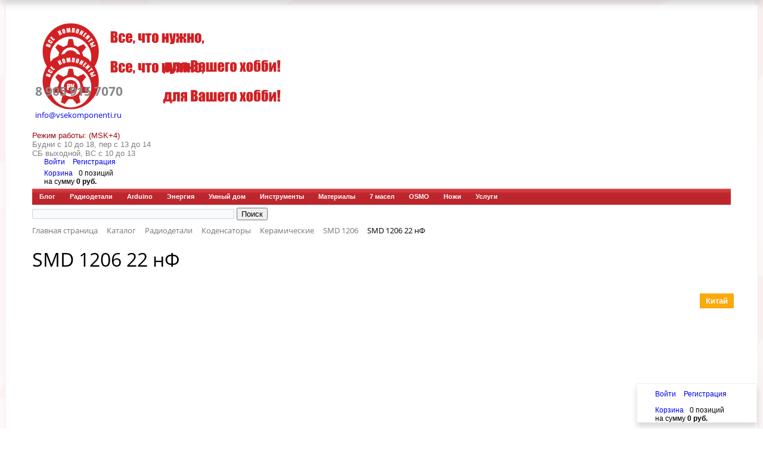

--- FILE ---
content_type: text/html; charset=UTF-8
request_url: https://vsekomponenti.ru/catalog/smd_1206/smd_1206_22_nf/
body_size: 24504
content:
<!DOCTYPE html>
<html xml:lang="ru" lang="ru">
<head>
	<meta http-equiv="X-UA-Compatible" content="IE=edge" />
	<meta name="viewport" content="user-scalable=no, initial-scale=1.0, maximum-scale=1.0, width=device-width">
	<link rel="shortcut icon" type="image/x-icon" href="/favicon.ico" />


	<meta http-equiv="Content-Type" content="text/html; charset=UTF-8" />
<meta name="robots" content="index, follow" />
<meta name="keywords" content="SMD 1206 22 нФ, купить SMD 1206 22 нФ" />
<meta name="description" content="В магазине ВсеКомпоненты.ру SMD 1206 22 нФ с доставкой по России." />
<link rel="canonical" href="https://vsekomponenti.ru/catalog/smd_1206/smd_1206_22_nf/" />
<link href="/bitrix/css/main/bootstrap.css?1756615897141508" type="text/css"  rel="stylesheet" />
<link href="/bitrix/css/main/font-awesome.css?175661589728777" type="text/css"  rel="stylesheet" />
<link href="/bitrix/js/ui/design-tokens/dist/ui.design-tokens.css?175661591726358" type="text/css"  rel="stylesheet" />
<link href="/bitrix/js/ui/fonts/opensans/ui.font.opensans.css?17566159162555" type="text/css"  rel="stylesheet" />
<link href="/bitrix/js/main/popup/dist/main.popup.bundle.css?175661591531694" type="text/css"  rel="stylesheet" />
<link href="/bitrix/css/main/themes/red/style.css?1756615897383" type="text/css"  rel="stylesheet" />
<link href="/bitrix/components/bitrix/catalog/templates/.default/style.css?17566159241122" type="text/css"  rel="stylesheet" />
<link href="/bitrix/templates/.default/components/bitrix/catalog.element/.default/style.css?175661591224814" type="text/css"  rel="stylesheet" />
<link href="/bitrix/components/bitrix/catalog.product.subscribe/templates/.default/style.css?17566159201816" type="text/css"  rel="stylesheet" />
<link href="/bitrix/components/bitrix/sale.prediction.product.detail/templates/.default/style.css?1756615922381" type="text/css"  rel="stylesheet" />
<link href="/bitrix/templates/.default/components/bitrix/catalog.element/.default/themes/red/style.css?17566159121059" type="text/css"  rel="stylesheet" />
<link href="/bitrix/components/bitrix/catalog.section/templates/.default/style.css?17566159223808" type="text/css"  rel="stylesheet" />
<link href="/bitrix/components/bitrix/catalog.item/templates/.default/style.css?175661592425496" type="text/css"  rel="stylesheet" />
<link href="/bitrix/components/bitrix/catalog.section/templates/.default/themes/red/style.css?1756615922823" type="text/css"  rel="stylesheet" />
<link href="/bitrix/components/bitrix/catalog.products.viewed/templates/.default/style.css?17566159243828" type="text/css"  rel="stylesheet" />
<link href="/bitrix/components/bitrix/catalog.products.viewed/templates/.default/themes/red/style.css?1756615924831" type="text/css"  rel="stylesheet" />
<link href="/local/templates/eshop_bootstrap_red/components/bitrix/sale.basket.basket.line/.default/style.css?17566159274470" type="text/css"  data-template-style="true"  rel="stylesheet" />
<link href="/local/templates/eshop_bootstrap_red/components/bitrix/menu/bottom_menu/style.css?1756615927542" type="text/css"  data-template-style="true"  rel="stylesheet" />
<link href="/bitrix/components/bitrix/menu/templates/horizontal_multilevel/style.css?17566159194416" type="text/css"  data-template-style="true"  rel="stylesheet" />
<link href="/bitrix/components/bitrix/search.title/templates/.default/style.css?17566159192108" type="text/css"  data-template-style="true"  rel="stylesheet" />
<link href="/bitrix/components/bitrix/breadcrumb/templates/.default/style.css?1756615919585" type="text/css"  data-template-style="true"  rel="stylesheet" />
<link href="/local/templates/eshop_bootstrap_red/styles.css?17566159275316" type="text/css"  data-template-style="true"  rel="stylesheet" />
<link href="/local/templates/eshop_bootstrap_red/template_styles.css?175661592715833" type="text/css"  data-template-style="true"  rel="stylesheet" />
<link href="/local/templates/eshop_bootstrap_red/colors.css?17566159272305" type="text/css"  data-template-style="true"  rel="stylesheet" />
<link href="/local/templates/eshop_bootstrap_red/style/headerCatalog.css?17566159279531" type="text/css"  data-template-style="true"  rel="stylesheet" />
<link href="/local/templates/eshop_bootstrap_red/style/burger.css?17566159277478" type="text/css"  data-template-style="true"  rel="stylesheet" />
<link href="/local/templates/eshop_bootstrap_red/style/footer.css?17566159271541" type="text/css"  data-template-style="true"  rel="stylesheet" />
<script>if(!window.BX)window.BX={};if(!window.BX.message)window.BX.message=function(mess){if(typeof mess==='object'){for(let i in mess) {BX.message[i]=mess[i];} return true;}};</script>
<script>(window.BX||top.BX).message({"JS_CORE_LOADING":"Загрузка...","JS_CORE_NO_DATA":"- Нет данных -","JS_CORE_WINDOW_CLOSE":"Закрыть","JS_CORE_WINDOW_EXPAND":"Развернуть","JS_CORE_WINDOW_NARROW":"Свернуть в окно","JS_CORE_WINDOW_SAVE":"Сохранить","JS_CORE_WINDOW_CANCEL":"Отменить","JS_CORE_WINDOW_CONTINUE":"Продолжить","JS_CORE_H":"ч","JS_CORE_M":"м","JS_CORE_S":"с","JSADM_AI_HIDE_EXTRA":"Скрыть лишние","JSADM_AI_ALL_NOTIF":"Показать все","JSADM_AUTH_REQ":"Требуется авторизация!","JS_CORE_WINDOW_AUTH":"Войти","JS_CORE_IMAGE_FULL":"Полный размер"});</script>

<script src="/bitrix/js/main/core/core.js?1756615914511455"></script>

<script>BX.Runtime.registerExtension({"name":"main.core","namespace":"BX","loaded":true});</script>
<script>BX.setJSList(["\/bitrix\/js\/main\/core\/core_ajax.js","\/bitrix\/js\/main\/core\/core_promise.js","\/bitrix\/js\/main\/polyfill\/promise\/js\/promise.js","\/bitrix\/js\/main\/loadext\/loadext.js","\/bitrix\/js\/main\/loadext\/extension.js","\/bitrix\/js\/main\/polyfill\/promise\/js\/promise.js","\/bitrix\/js\/main\/polyfill\/find\/js\/find.js","\/bitrix\/js\/main\/polyfill\/includes\/js\/includes.js","\/bitrix\/js\/main\/polyfill\/matches\/js\/matches.js","\/bitrix\/js\/ui\/polyfill\/closest\/js\/closest.js","\/bitrix\/js\/main\/polyfill\/fill\/main.polyfill.fill.js","\/bitrix\/js\/main\/polyfill\/find\/js\/find.js","\/bitrix\/js\/main\/polyfill\/matches\/js\/matches.js","\/bitrix\/js\/main\/polyfill\/core\/dist\/polyfill.bundle.js","\/bitrix\/js\/main\/core\/core.js","\/bitrix\/js\/main\/polyfill\/intersectionobserver\/js\/intersectionobserver.js","\/bitrix\/js\/main\/lazyload\/dist\/lazyload.bundle.js","\/bitrix\/js\/main\/polyfill\/core\/dist\/polyfill.bundle.js","\/bitrix\/js\/main\/parambag\/dist\/parambag.bundle.js"]);
</script>
<script>BX.Runtime.registerExtension({"name":"pull.protobuf","namespace":"BX","loaded":true});</script>
<script>BX.Runtime.registerExtension({"name":"rest.client","namespace":"window","loaded":true});</script>
<script>(window.BX||top.BX).message({"pull_server_enabled":"Y","pull_config_timestamp":1635618153,"pull_guest_mode":"N","pull_guest_user_id":0});(window.BX||top.BX).message({"PULL_OLD_REVISION":"Для продолжения корректной работы с сайтом необходимо перезагрузить страницу."});</script>
<script>BX.Runtime.registerExtension({"name":"pull.client","namespace":"BX","loaded":true});</script>
<script>BX.Runtime.registerExtension({"name":"pull","namespace":"window","loaded":true});</script>
<script>BX.Runtime.registerExtension({"name":"fx","namespace":"window","loaded":true});</script>
<script>BX.Runtime.registerExtension({"name":"ui.design-tokens","namespace":"window","loaded":true});</script>
<script>BX.Runtime.registerExtension({"name":"ui.fonts.opensans","namespace":"window","loaded":true});</script>
<script>BX.Runtime.registerExtension({"name":"main.popup","namespace":"BX.Main","loaded":true});</script>
<script>BX.Runtime.registerExtension({"name":"popup","namespace":"window","loaded":true});</script>
<script type="extension/settings" data-extension="currency.currency-core">{"region":"ru"}</script>
<script>BX.Runtime.registerExtension({"name":"currency.currency-core","namespace":"BX.Currency","loaded":true});</script>
<script>BX.Runtime.registerExtension({"name":"currency","namespace":"window","loaded":true});</script>
<script>(window.BX||top.BX).message({"LANGUAGE_ID":"ru","FORMAT_DATE":"DD.MM.YYYY","FORMAT_DATETIME":"DD.MM.YYYY HH:MI:SS","COOKIE_PREFIX":"BITRIX_SM","SERVER_TZ_OFFSET":"25200","UTF_MODE":"Y","SITE_ID":"s1","SITE_DIR":"\/","USER_ID":"","SERVER_TIME":1768844125,"USER_TZ_OFFSET":0,"USER_TZ_AUTO":"Y","bitrix_sessid":"d07efb9e55c3f7f2cefdfb83292facc5"});</script>


<script src="/bitrix/js/pull/protobuf/protobuf.js?1756615918274055"></script>
<script src="/bitrix/js/pull/protobuf/model.js?175661591870928"></script>
<script src="/bitrix/js/rest/client/rest.client.js?175661591817414"></script>
<script src="/bitrix/js/pull/client/pull.client.js?175661591883600"></script>
<script src="/bitrix/js/main/core/core_fx.js?175661591516888"></script>
<script src="/bitrix/js/main/popup/dist/main.popup.bundle.js?1761534543119638"></script>
<script src="/bitrix/js/currency/currency-core/dist/currency-core.bundle.js?17566159178800"></script>
<script src="/bitrix/js/currency/core_currency.js?17566159171181"></script>
<script>
					if (Intl && Intl.DateTimeFormat)
					{
						const timezone = Intl.DateTimeFormat().resolvedOptions().timeZone;
						document.cookie = "BITRIX_SM_TZ=" + timezone + "; path=/; expires=Fri, 01 Jan 2027 00:00:00 +0700";
						
					}
				</script>
<script>
					(function () {
						"use strict";

						var counter = function ()
						{
							var cookie = (function (name) {
								var parts = ("; " + document.cookie).split("; " + name + "=");
								if (parts.length == 2) {
									try {return JSON.parse(decodeURIComponent(parts.pop().split(";").shift()));}
									catch (e) {}
								}
							})("BITRIX_CONVERSION_CONTEXT_s1");

							if (cookie && cookie.EXPIRE >= BX.message("SERVER_TIME"))
								return;

							var request = new XMLHttpRequest();
							request.open("POST", "/bitrix/tools/conversion/ajax_counter.php", true);
							request.setRequestHeader("Content-type", "application/x-www-form-urlencoded");
							request.send(
								"SITE_ID="+encodeURIComponent("s1")+
								"&sessid="+encodeURIComponent(BX.bitrix_sessid())+
								"&HTTP_REFERER="+encodeURIComponent(document.referrer)
							);
						};

						if (window.frameRequestStart === true)
							BX.addCustomEvent("onFrameDataReceived", counter);
						else
							BX.ready(counter);
					})();
				</script>



<script src="/local/templates/eshop_bootstrap_red/components/bitrix/sale.basket.basket.line/.default/script.js?17566159275335"></script>
<script src="/bitrix/components/bitrix/menu/templates/horizontal_multilevel/script.js?1756615919470"></script>
<script src="/bitrix/components/bitrix/search.title/script.js?17566159199847"></script>
<script src="/bitrix/templates/.default/components/bitrix/catalog.element/.default/script.js?175661591287334"></script>
<script src="/bitrix/components/bitrix/catalog.product.subscribe/templates/.default/script.js?175661592017434"></script>
<script src="/bitrix/components/bitrix/sale.prediction.product.detail/templates/.default/script.js?1756615922579"></script>
<script src="/bitrix/components/bitrix/catalog.section/templates/.default/script.js?17615344107555"></script>
<script src="/bitrix/components/bitrix/catalog.item/templates/.default/script.js?175661592463917"></script>
<script src="/bitrix/components/bitrix/catalog.products.viewed/templates/.default/script.js?17566159241292"></script>


		<title>SMD 1206 22 нФ | ВсеКомпоненты.ру</title>
</head>
<body class="bx-background-image bx-theme-red" >
<div id="panel"></div>
<div class="bx-wrapper" id="bx_eshop_wrap">
	<header class="bx-header">
		<div class="bx-header-section container">
			<div class="row">
				<div class="col-lg-3 col-md-3 col-sm-4 col-xs-12">
					<div class="bx-logo">
						<div class="telephoneMobile">
							<a href="tel:+79059157070">
								<i class="fa fa-phone"></i>
							</a>
						</div>
						<div class="mailMobile">
							<a href="mailto:info@vsekomponenti.ru" target="_blank">
								<i class="fa fa-envelope"></i>
							</a>
						</div>
						<div class="userMobile">
							<a><i class="fa fa-user"></i></a>
						</div>
						<div class="basketMobile">
							<a><i class="fa fa-shopping-cart"></i></a>
						</div>
					</div>
					<div class="bx-logo">
						<div class="headerColor">
							<div class="burgerMenuMobile">
								<button class="burgerButton"><div class="menuLine"></div></button>
							</div>
							<!-- <button class="burgerButton"><div class="menuLine"></div></button> -->
							<a class="bx-logo-block hidden-xs" href="/">
								<img width="320" src="/include/LogoVKnewSlogan.svg" height="74">							</a>
							<div class="deviceWrapper">
								<div class="telephoneTable">
									<a href="tel:+79059157070">
										<i class="fa fa-phone"></i>
									</a>
								</div>
							</div>
							<a class="bx-logo-block hidden-lg hidden-md hidden-sm text-center" href="/">
								<img width="320" src="/include/LogoVKnewSlogan.svg" height="74">							</a>
							<div class="deviceWrapper">
								<div class="mailTable">
									<a href="mailto:info@vsekomponenti.ru" target="_blank">
										<i class="fa fa-envelope"></i>
									</a>
								</div>
							</div>
							<a class="bx-logo-block hidden-lg hidden-md hidden-sm text-center" id="logoRound" href="/">
								<img src="/include/logoRound.png">
							</a>
							<div class="searchMobile">
									<i class="fa fa-search"></i>
							</div>

						</div>
						<div class="col-xs-12 hidden-lg hidden-md hidden-sm">
							<script>
var bx_basketFKauiI = new BitrixSmallCart;
</script>
<div id="bx_basketFKauiI" class="bx-basket-fixed right bottom"><!--'start_frame_cache_bx_basketFKauiI'--><div class="bx-hdr-profile">
	<div class="bx-basket-block"><div class="basketDecor">
		<i class="fa fa-user imageHidden"></i>
		<script type="text/javascript">bx_basketFKauiI.currentUrl = '%2Fcatalog%2Fsmd_1206%2Fsmd_1206_22_nf%2Findex.php';</script>			<a href="/login/?login=yes&backurl=%2Fcatalog%2Fsmd_1206%2Fsmd_1206_22_nf%2Findex.php">
				Войти			</a>
							<a href="/login/?register=yes&backurl=%2Fcatalog%2Fsmd_1206%2Fsmd_1206_22_nf%2Findex.php">
					Регистрация				</a>
							</div>
	</div>
	<div class="bx-basket-block"><div class="basketDecor"><i class="fa fa-shopping-cart imageHidden"></i>
			<a href="/personal/cart/">Корзина</a><span class="basketDescription">0 позиций</span>					<br class="hidden-xs"/>
					<span class="basketDescription">
						на сумму <strong>0 руб.</strong>
					</span>
						</div>
</div></div>
<!--'end_frame_cache_bx_basketFKauiI'--></div>
<script type="text/javascript">
	bx_basketFKauiI.siteId       = 's1';
	bx_basketFKauiI.cartId       = 'bx_basketFKauiI';
	bx_basketFKauiI.ajaxPath     = '/bitrix/components/bitrix/sale.basket.basket.line/ajax.php';
	bx_basketFKauiI.templateName = '.default';
	bx_basketFKauiI.arParams     =  {'PATH_TO_BASKET':'/personal/cart/','PATH_TO_PERSONAL':'/personal/','SHOW_PERSONAL_LINK':'N','SHOW_NUM_PRODUCTS':'Y','SHOW_TOTAL_PRICE':'Y','SHOW_PRODUCTS':'N','POSITION_FIXED':'Y','POSITION_HORIZONTAL':'right','POSITION_VERTICAL':'bottom','SHOW_AUTHOR':'Y','PATH_TO_REGISTER':'/login/','PATH_TO_PROFILE':'/personal/','CACHE_TYPE':'A','PATH_TO_ORDER':'/personal/order/make/','HIDE_ON_BASKET_PAGES':'Y','SHOW_EMPTY_VALUES':'Y','SHOW_REGISTRATION':'Y','PATH_TO_AUTHORIZE':'/login/','SHOW_DELAY':'Y','SHOW_NOTAVAIL':'Y','SHOW_IMAGE':'Y','SHOW_PRICE':'Y','SHOW_SUMMARY':'Y','MAX_IMAGE_SIZE':'70','AJAX':'N','~PATH_TO_BASKET':'/personal/cart/','~PATH_TO_PERSONAL':'/personal/','~SHOW_PERSONAL_LINK':'N','~SHOW_NUM_PRODUCTS':'Y','~SHOW_TOTAL_PRICE':'Y','~SHOW_PRODUCTS':'N','~POSITION_FIXED':'Y','~POSITION_HORIZONTAL':'right','~POSITION_VERTICAL':'bottom','~SHOW_AUTHOR':'Y','~PATH_TO_REGISTER':'/login/','~PATH_TO_PROFILE':'/personal/','~CACHE_TYPE':'A','~PATH_TO_ORDER':'/personal/order/make/','~HIDE_ON_BASKET_PAGES':'Y','~SHOW_EMPTY_VALUES':'Y','~SHOW_REGISTRATION':'Y','~PATH_TO_AUTHORIZE':'/login/','~SHOW_DELAY':'Y','~SHOW_NOTAVAIL':'Y','~SHOW_IMAGE':'Y','~SHOW_PRICE':'Y','~SHOW_SUMMARY':'Y','~MAX_IMAGE_SIZE':'70','~AJAX':'N','cartId':'bx_basketFKauiI'}; // TODO \Bitrix\Main\Web\Json::encode
	bx_basketFKauiI.closeMessage = 'Скрыть';
	bx_basketFKauiI.openMessage  = 'Раскрыть';
	bx_basketFKauiI.activate();
</script>
						</div>
						<div class="searchForMobile">
											 </div>
						<div class="col-sm-5 col-md-3 headerCatalog" id="burgerMenu">
							<button class="burgerButton"><div class="menuLine"></div></button>
							<div class="menuCatalorWrapper hideContentsMenu">
								<div class="burgerMenuDecor">
									<h4 class="bx-block-title">Каталог товаров</h4>
									<nav class="bx-inclinksfooter-container">
	<ul class="bx-inclinksfooter-list">
									<li class="bx-inclinksfooter-item"><a href="/blog/">Блог</a></li>
												<li class="bx-inclinksfooter-item"><a href="/catalog/radiodetali/">Радиодетали</a></li>
																																																																																																																																																																																																																																																																																																																																																																																																																																																																																																																																<li class="bx-inclinksfooter-item"><a href="/catalog/arduino/">Arduino</a></li>
																																																				<li class="bx-inclinksfooter-item"><a href="/catalog/energiya/">Энергия</a></li>
																																															<li class="bx-inclinksfooter-item"><a href="/catalog/umnyy_dom/">Умный дом</a></li>
												<li class="bx-inclinksfooter-item"><a href="/catalog/instrumenty/">Инструменты</a></li>
																																																																			<li class="bx-inclinksfooter-item"><a href="/catalog/materialy/">Материалы</a></li>
																																					<li class="bx-inclinksfooter-item"><a href="/catalog/7_masel/">7 масел</a></li>
																																																														<li class="bx-inclinksfooter-item"><a href="/catalog/osmo/">OSMO</a></li>
																																																																			<li class="bx-inclinksfooter-item"><a href="/catalog/nozhi/">Ножи</a></li>
																																<li class="bx-inclinksfooter-item"><a href="/catalog/uslugi/">Услуги</a></li>
						</ul>
</nav>
								</div>
							</div>
						</div>
					</div>
				</div>
				<div class="col-lg-3 col-md-3 col-sm-4 col-xs-12" id="hidePhoneAndEmail">
					<div class="bx-inc-orginfo">
						<div>
							<span class="bx-inc-orginfo-phone"><i class="fa fa-phone"></i> <a href="tel:+79059157070" style="color: #898989;">8 905 915 7070</a><br>
<h4 style="font-size: 13px;"><i class="fa fa-envelope"></i> <a href="mailto:info@vsekomponenti.ru" target="_blank">info@vsekomponenti.ru</a></h4>
</span>
						</div>
					</div>
				</div>
				<div class="col-lg-3 col-md-3 hidden-sm hidden-xs">
					<div class="bx-worktime">
						<div class="bx-worktime-prop">
							<div>
 <b> </b><span style="color: #9d0a0f;">Режим работы: (MSK+4)</span>
</div>
<div>
 <span style="color: #7d7d7d;"><span style="color: #707070;"><span style="color: #7d7d7d;">Будни с 10 до 18, пер</span><span style="color: #7d7d7d;"> с 13 до 14</span></span></span><br>
	<span style="color: #7d7d7d;"> </span><span style="color: #7d7d7d;"> </span><span style="color: #7d7d7d;"><span style="color: #707070;"><span style="color: #7d7d7d;"> </span><span style="color: #7d7d7d;"> </span></span></span><span style="color: #7d7d7d;"> </span><span style="color: #7d7d7d;"> </span><span style="color: #7d7d7d;"> </span><span style="color: #7d7d7d;"> </span><span style="color: #7d7d7d;"> </span>
</div>
<span style="color: #7d7d7d;"> </span><span style="color: #7d7d7d;"> </span><span style="color: #7d7d7d;"> </span>
<div>
	<span style="color: #7d7d7d;"> </span><span style="color: #7d7d7d;"> </span><span style="color: #7d7d7d;"> </span><span style="color: #7d7d7d;"> </span><span style="color: #7d7d7d;"> </span>
</div>
<span style="color: #7d7d7d;"> </span><span style="color: #7d7d7d;"> </span><span style="color: #7d7d7d;"> </span><span style="color: #7d7d7d;"><span style="color: #7d7d7d;"> </span><span style="color: #7d7d7d;"> </span><span style="color: #7d7d7d;"> </span><span style="color: #7d7d7d;">
СБ выходной, ВС с 10 до 13</span></span><b><span style="color: #ff0000;"><br>
 </span></b>						</div>
					</div>
				</div>
				<div class="col-lg-3 col-md-3 col-sm-4 col-xs-12 hidden-xs">
					<script>
var bx_basketT0kNhm = new BitrixSmallCart;
</script>
<div id="bx_basketT0kNhm" class="bx-basket bx-opener"><!--'start_frame_cache_bx_basketT0kNhm'--><div class="bx-hdr-profile">
	<div class="bx-basket-block"><div class="basketDecor">
		<i class="fa fa-user imageHidden"></i>
		<script type="text/javascript">bx_basketT0kNhm.currentUrl = '%2Fcatalog%2Fsmd_1206%2Fsmd_1206_22_nf%2Findex.php';</script>			<a href="/login/?login=yes&backurl=%2Fcatalog%2Fsmd_1206%2Fsmd_1206_22_nf%2Findex.php">
				Войти			</a>
							<a href="/login/?register=yes&backurl=%2Fcatalog%2Fsmd_1206%2Fsmd_1206_22_nf%2Findex.php">
					Регистрация				</a>
							</div>
	</div>
	<div class="bx-basket-block"><div class="basketDecor"><i class="fa fa-shopping-cart imageHidden"></i>
			<a href="/personal/cart/">Корзина</a><span class="basketDescription">0 позиций</span>					<br />
					<span class="basketDescription">
						на сумму <strong>0 руб.</strong>
					</span>
						</div>
</div></div>
<!--'end_frame_cache_bx_basketT0kNhm'--></div>
<script type="text/javascript">
	bx_basketT0kNhm.siteId       = 's1';
	bx_basketT0kNhm.cartId       = 'bx_basketT0kNhm';
	bx_basketT0kNhm.ajaxPath     = '/bitrix/components/bitrix/sale.basket.basket.line/ajax.php';
	bx_basketT0kNhm.templateName = '.default';
	bx_basketT0kNhm.arParams     =  {'PATH_TO_BASKET':'/personal/cart/','PATH_TO_PERSONAL':'/personal/','SHOW_PERSONAL_LINK':'N','SHOW_NUM_PRODUCTS':'Y','SHOW_TOTAL_PRICE':'Y','SHOW_PRODUCTS':'N','POSITION_FIXED':'N','SHOW_AUTHOR':'Y','PATH_TO_REGISTER':'/login/','PATH_TO_PROFILE':'/personal/','CACHE_TYPE':'A','PATH_TO_ORDER':'/personal/order/make/','HIDE_ON_BASKET_PAGES':'Y','SHOW_EMPTY_VALUES':'Y','SHOW_REGISTRATION':'Y','PATH_TO_AUTHORIZE':'/login/','SHOW_DELAY':'Y','SHOW_NOTAVAIL':'Y','SHOW_IMAGE':'Y','SHOW_PRICE':'Y','SHOW_SUMMARY':'Y','POSITION_VERTICAL':'top','POSITION_HORIZONTAL':'right','MAX_IMAGE_SIZE':'70','AJAX':'N','~PATH_TO_BASKET':'/personal/cart/','~PATH_TO_PERSONAL':'/personal/','~SHOW_PERSONAL_LINK':'N','~SHOW_NUM_PRODUCTS':'Y','~SHOW_TOTAL_PRICE':'Y','~SHOW_PRODUCTS':'N','~POSITION_FIXED':'N','~SHOW_AUTHOR':'Y','~PATH_TO_REGISTER':'/login/','~PATH_TO_PROFILE':'/personal/','~CACHE_TYPE':'A','~PATH_TO_ORDER':'/personal/order/make/','~HIDE_ON_BASKET_PAGES':'Y','~SHOW_EMPTY_VALUES':'Y','~SHOW_REGISTRATION':'Y','~PATH_TO_AUTHORIZE':'/login/','~SHOW_DELAY':'Y','~SHOW_NOTAVAIL':'Y','~SHOW_IMAGE':'Y','~SHOW_PRICE':'Y','~SHOW_SUMMARY':'Y','~POSITION_VERTICAL':'top','~POSITION_HORIZONTAL':'right','~MAX_IMAGE_SIZE':'70','~AJAX':'N','cartId':'bx_basketT0kNhm'}; // TODO \Bitrix\Main\Web\Json::encode
	bx_basketT0kNhm.closeMessage = 'Скрыть';
	bx_basketT0kNhm.openMessage  = 'Раскрыть';
	bx_basketT0kNhm.activate();
</script>
				</div>
			</div>
			<div class="row">
				<div class="col-md-12 hidden-xs">
					
<ul id="horizontal-multilevel-menu">


	
	
		
							<li><a href="/blog/" class="root-item">Блог</a></li>
			
		
	
	

	
	
					<li><a href="/catalog/radiodetali/" class="root-item">Радиодетали</a>
				<ul>
		
	
	

	
	
		
							<li><a href="/catalog/akustika/">Акустика</a></li>
			
		
	
	

	
	
		
							<li><a href="/catalog/antenny/">Антенны</a></li>
			
		
	
	

	
	
		
							<li><a href="/catalog/varistory/">Варисторы</a></li>
			
		
	
	

	
	
		
							<li><a href="/catalog/ventilyatory/">Вентиляторы</a></li>
			
		
	
	

	
	
		
							<li><a href="/catalog/gerkony/">Герконы</a></li>
			
		
	
	

	
	
		
							<li><a href="/catalog/diody/">Диоды</a></li>
			
		
	
	

	
	
					<li><a href="/catalog/izmereniya/" class="parent">Измерения</a>
				<ul>
		
	
	

	
	
		
							<li><a href="/catalog/adclab/">ADClab</a></li>
			
		
	
	

	
	
		
							<li><a href="/catalog/uni_t/">UNI-T</a></li>
			
		
	
	

	
	
		
							<li><a href="/catalog/b_u/">Б/У</a></li>
			
		
	
	

	
	
		
							<li><a href="/catalog/dop_prinadlezhnosti/">Доп. Принадлежности</a></li>
			
		
	
	

	
	
		
							<li><a href="/catalog/logicheskie_analizatory_1/">Логические анализаторы</a></li>
			
		
	
	

	
	
		
							<li><a href="/catalog/multimetry/">Мультиметры</a></li>
			
		
	
	

	
	
		
							<li><a href="/catalog/ostsillografy_1/">Осциллографы</a></li>
			
		
	
	

	
	
		
							<li><a href="/catalog/strelochnye_pribory/">Стрелочные приборы</a></li>
			
		
	
	

	
	
		
							<li><a href="/catalog/schetchiki/">Счетчики</a></li>
			
		
	
	

			</ul></li>	
	
		
							<li><a href="/catalog/induktivnosti/">Индуктивности</a></li>
			
		
	
	

	
	
		
							<li><a href="/catalog/kabel_provod/">Кабель, провод</a></li>
			
		
	
	

	
	
		
							<li><a href="/catalog/kvartsy/">Кварцы</a></li>
			
		
	
	

	
	
					<li><a href="/catalog/kodensatory/" class="parent">Коденсаторы</a>
				<ul>
		
	
	

	
	
		
							<li><a href="/catalog/varikapy/">Варикапы</a></li>
			
		
	
	

	
	
		
							<li><a href="/catalog/keramicheskie/">Керамические</a></li>
			
		
	
	

	
	
		
							<li><a href="/catalog/bumazhnye/">Бумажные</a></li>
			
		
	
	

	
	
		
							<li><a href="/catalog/plenochnye/">Пленочные</a></li>
			
		
	
	

	
	
		
							<li><a href="/catalog/podstroechnye/">Подстроечные</a></li>
			
		
	
	

	
	
		
							<li><a href="/catalog/slyudyanye/">Слюдяные</a></li>
			
		
	
	

	
	
		
							<li><a href="/catalog/elektroliticheskie/">Электролитические</a></li>
			
		
	
	

			</ul></li>	
	
					<li><a href="/catalog/kommutatsiya/" class="parent">Коммутация</a>
				<ul>
		
	
	

	
	
		
							<li><a href="/catalog/dip_pereklyuchateli/">Dip переключатели</a></li>
			
		
	
	

	
	
		
							<li><a href="/catalog/vyklyuchateli/">Выключатели</a></li>
			
		
	
	

	
	
		
							<li><a href="/catalog/dzhoystiki/">Джойстики</a></li>
			
		
	
	

	
	
		
							<li><a href="/catalog/klemmy/">Клеммы</a></li>
			
		
	
	

	
	
		
							<li><a href="/catalog/panelki_dlya_lamp/">Панельки для  ламп</a></li>
			
		
	
	

	
	
		
							<li><a href="/catalog/panelki_dlya_mikroskhem/">Панельки для микросхем</a></li>
			
		
	
	

	
	
		
							<li><a href="/catalog/razyemy/">Разъёмы</a></li>
			
		
	
	

	
	
		
							<li><a href="/catalog/taktovye_knopki/">Тактовые кнопки</a></li>
			
		
	
	

	
	
		
							<li><a href="/catalog/terminaly/">Терминалы</a></li>
			
		
	
	

	
	
		
							<li><a href="/catalog/tumblery/">Тумблеры</a></li>
			
		
	
	

			</ul></li>	
	
		
							<li><a href="/catalog/korpusnye_izdeliya/">Корпусные изделия</a></li>
			
		
	
	

	
	
		
							<li><a href="/catalog/krepezh/">Крепеж</a></li>
			
		
	
	

	
	
		
							<li><a href="/catalog/lampy/">Лампы</a></li>
			
		
	
	

	
	
		
							<li><a href="/catalog/maketnye_platy/">Макетные платы</a></li>
			
		
	
	

	
	
					<li><a href="/catalog/mikroskhemy/" class="parent">Микросхемы</a>
				<ul>
		
	
	

	
	
		
							<li><a href="/catalog/led_drayvery/">LED драйверы</a></li>
			
		
	
	

	
	
		
							<li><a href="/catalog/rf_smesiteli/">RF смесители</a></li>
			
		
	
	

	
	
		
							<li><a href="/catalog/interfeysnye_mikroskhemy/">Интерфейсные микросхемы</a></li>
			
		
	
	

	
	
		
							<li><a href="/catalog/infrakrasnye_priemniki/">Инфракрасные приемники</a></li>
			
		
	
	

	
	
		
							<li><a href="/catalog/mikrokontrollery/">Микроконтроллеры</a></li>
			
		
	
	

	
	
		
							<li><a href="/catalog/operatsionnye_usiliteli/">Операционные усилители</a></li>
			
		
	
	

	
	
		
							<li><a href="/catalog/pamyat/">Память</a></li>
			
		
	
	

	
	
		
							<li><a href="/catalog/protsessory/">Процессоры</a></li>
			
		
	
	

	
	
		
							<li><a href="/catalog/prochie/">Прочие</a></li>
			
		
	
	

	
	
		
							<li><a href="/catalog/rasshiriteli_vvoda_vyvoda/">Расширители ввода / вывода</a></li>
			
		
	
	

	
	
		
							<li><a href="/catalog/regulyatory_napryazheniya/">Регуляторы напряжения</a></li>
			
		
	
	

	
	
		
							<li><a href="/catalog/taymery/">Таймеры</a></li>
			
		
	
	

	
	
		
							<li><a href="/catalog/usiliteli_moshchnosti/">Усилители мощности</a></li>
			
		
	
	

	
	
		
							<li><a href="/catalog/tsap/">ЦАП</a></li>
			
		
	
	

	
	
		
							<li><a href="/catalog/chasy_realnogo_vremeni/">Часы реального времени</a></li>
			
		
	
	

			</ul></li>	
	
		
							<li><a href="/catalog/nabory_dlya_sborki/">Наборы для сборки</a></li>
			
		
	
	

	
	
		
							<li><a href="/catalog/optrony/">Оптроны</a></li>
			
		
	
	

	
	
		
							<li><a href="/catalog/otvertki_1/">Отвертки</a></li>
			
		
	
	

	
	
					<li><a href="/catalog/payka/" class="parent">Пайка</a>
				<ul>
		
	
	

	
	
		
							<li><a href="/catalog/zhala/">Жала</a></li>
			
		
	
	

	
	
		
							<li><a href="/catalog/payalniki/">Паяльники</a></li>
			
		
	
	

	
	
		
							<li><a href="/catalog/pripoi/">Припои</a></li>
			
		
	
	

	
	
		
							<li><a href="/catalog/feny/">Фены</a></li>
			
		
	
	

	
	
		
							<li><a href="/catalog/flyusy/">Флюсы</a></li>
			
		
	
	

			</ul></li>	
	
		
							<li><a href="/catalog/pitanie/">Питание</a></li>
			
		
	
	

	
	
		
							<li><a href="/catalog/predokhraniteli/">Предохранители</a></li>
			
		
	
	

	
	
		
							<li><a href="/catalog/programmatory/">Программаторы</a></li>
			
		
	
	

	
	
		
							<li><a href="/catalog/radiatory/">Радиаторы</a></li>
			
		
	
	

	
	
					<li><a href="/catalog/rezistory/" class="parent">Резисторы</a>
				<ul>
		
	
	

	
	
		
							<li><a href="/catalog/cf_1_2_vt_uglerodistyy/">CF-1/2 Вт углеродистый</a></li>
			
		
	
	

	
	
		
							<li><a href="/catalog/cf_1_4_vt_uglerodistyy/">CF-1/4 Вт углеродистый</a></li>
			
		
	
	

	
	
		
							<li><a href="/catalog/mof_1w/">MOF-1W</a></li>
			
		
	
	

	
	
		
							<li><a href="/catalog/mof_2w/">MOF-2W</a></li>
			
		
	
	

	
	
		
							<li><a href="/catalog/smd_0805_1/">SMD 0805</a></li>
			
		
	
	

	
	
		
							<li><a href="/catalog/smd_1206_1/">SMD 1206</a></li>
			
		
	
	

	
	
		
							<li><a href="/catalog/vysokochastotnye/">Высокочастотные</a></li>
			
		
	
	

	
	
		
							<li><a href="/catalog/peremennye/">Переменные</a></li>
			
		
	
	

	
	
		
							<li><a href="/catalog/podstroechnye_1/">Подстроечные</a></li>
			
		
	
	

	
	
		
							<li><a href="/catalog/rezistory_tsementnye/">Резисторы цементные</a></li>
			
		
	
	

	
	
		
							<li><a href="/catalog/termistory/">Термисторы</a></li>
			
		
	
	

	
	
		
							<li><a href="/catalog/fotorezistory/">Фоторезисторы</a></li>
			
		
	
	

			</ul></li>	
	
		
							<li><a href="/catalog/rele/">Реле</a></li>
			
		
	
	

	
	
		
							<li><a href="/catalog/svetodiody/">Светодиоды</a></li>
			
		
	
	

	
	
		
							<li><a href="/catalog/smazka/">Смазка</a></li>
			
		
	
	

	
	
		
							<li><a href="/catalog/stabilitrony/">Стабилитроны</a></li>
			
		
	
	

	
	
		
							<li><a href="/catalog/termostaty/">Термостаты</a></li>
			
		
	
	

	
	
		
							<li><a href="/catalog/tiristory/">Тиристоры</a></li>
			
		
	
	

	
	
					<li><a href="/catalog/tranzistory/" class="parent">Транзисторы</a>
				<ul>
		
	
	

	
	
		
							<li><a href="/catalog/bipolyarnye_npn/">Биполярные NPN</a></li>
			
		
	
	

	
	
		
							<li><a href="/catalog/bipolyarnye_pnp/">Биполярные PNP</a></li>
			
		
	
	

	
	
		
							<li><a href="/catalog/polevye_n_kanal/">Полевые N-канал</a></li>
			
		
	
	

	
	
		
							<li><a href="/catalog/polevye_p_kanal/">Полевые P-канал</a></li>
			
		
	
	

			</ul></li>	
	
		
							<li><a href="/catalog/transformatory/">Трансформаторы</a></li>
			
		
	
	

	
	
		
							<li><a href="/catalog/ferritovye_izdeliya/">Ферритовые изделия</a></li>
			
		
	
	

	
	
		
							<li><a href="/catalog/khimiya/">Химия</a></li>
			
		
	
	

	
	
		
							<li><a href="/catalog/enkodery/">Энкодеры</a></li>
			
		
	
	

	
	
		
							<li><a href="/catalog/fonari/">Фонари</a></li>
			
		
	
	

			</ul></li>	
	
					<li><a href="/catalog/arduino/" class="root-item">Arduino</a>
				<ul>
		
	
	

	
	
		
							<li><a href="/catalog/adaptery/">Адаптеры</a></li>
			
		
	
	

	
	
		
							<li><a href="/catalog/datchiki/">Датчики</a></li>
			
		
	
	

	
	
		
							<li><a href="/catalog/displei/">Дисплеи</a></li>
			
		
	
	

	
	
		
							<li><a href="/catalog/kontrollery/">Контроллеры</a></li>
			
		
	
	

	
	
		
							<li><a href="/catalog/mekhanika/">Механика</a></li>
			
		
	
	

	
	
		
							<li><a href="/catalog/moduli/">Модули</a></li>
			
		
	
	

	
	
		
							<li><a href="/catalog/radiomoduli/">Радиомодули</a></li>
			
		
	
	

	
	
		
							<li><a href="/catalog/shildy/">Шилды</a></li>
			
		
	
	

			</ul></li>	
	
					<li><a href="/catalog/energiya/" class="root-item">Энергия</a>
				<ul>
		
	
	

	
	
					<li><a href="/catalog/akkumulyatory/" class="parent">Аккумуляторы</a>
				<ul>
		
	
	

	
	
		
							<li><a href="/catalog/li/">Li</a></li>
			
		
	
	

	
	
		
							<li><a href="/catalog/ni_cd_ni_mh/">NI-CD, NI-MH</a></li>
			
		
	
	

			</ul></li>	
	
		
							<li><a href="/catalog/zaryadnye_ustroystva/">Зарядные устройства</a></li>
			
		
	
	

	
	
		
							<li><a href="/catalog/ibp/">ИБП</a></li>
			
		
	
	

	
	
		
							<li><a href="/catalog/kontrollery_zaryada/">Контроллеры заряда</a></li>
			
		
	
	

	
	
		
							<li><a href="/catalog/solnechnye_paneli/">Солнечные панели</a></li>
			
		
	
	

			</ul></li>	
	
		
							<li><a href="/catalog/umnyy_dom/" class="root-item">Умный дом</a></li>
			
		
	
	

	
	
					<li><a href="/catalog/instrumenty/" class="root-item">Инструменты</a>
				<ul>
		
	
	

	
	
		
							<li><a href="/catalog/cnc/">CNC</a></li>
			
		
	
	

	
	
		
							<li><a href="/catalog/bokorezy/">Бокорезы</a></li>
			
		
	
	

	
	
		
							<li><a href="/catalog/laboratornoe_oborudovanie/">Лабораторное оборудование</a></li>
			
		
	
	

	
	
		
							<li><a href="/catalog/otvertki/">Отвертки</a></li>
			
		
	
	

	
	
		
							<li><a href="/catalog/nozhi_1/">Ножи</a></li>
			
		
	
	

	
	
		
							<li><a href="/catalog/pintsety/">Пинцеты</a></li>
			
		
	
	

	
	
		
							<li><a href="/catalog/ploskogubtsy/">Плоскогубцы</a></li>
			
		
	
	

	
	
		
							<li><a href="/catalog/sverla/">Сверла</a></li>
			
		
	
	

	
	
		
							<li><a href="/catalog/pily/">Пилы</a></li>
			
		
	
	

	
	
		
							<li><a href="/catalog/frezy/">Фрезы</a></li>
			
		
	
	

	
	
		
							<li><a href="/catalog/raskhodnye_materialy/">Расходные материалы</a></li>
			
		
	
	

			</ul></li>	
	
					<li><a href="/catalog/materialy/" class="root-item">Материалы</a>
				<ul>
		
	
	

	
	
		
							<li><a href="/catalog/smola_dlya_3d_pechati/">Смола для 3D печати</a></li>
			
		
	
	

	
	
		
							<li><a href="/catalog/obrezki_plastika/">Обрезки пластика</a></li>
			
		
	
	

	
	
		
							<li><a href="/catalog/orgsteklo/">Оргстекло</a></li>
			
		
	
	

	
	
		
							<li><a href="/catalog/plastik_dlya_3dpechati/">Пластик для 3Dпечати</a></li>
			
		
	
	

	
	
		
							<li><a href="/catalog/bumaga/">Бумага</a></li>
			
		
	
	

			</ul></li>	
	
					<li><a href="/catalog/7_masel/" class="root-item">7 масел</a>
				<ul>
		
	
	

	
	
		
							<li><a href="/catalog/vosk_s_maslom/">Воск с маслом</a></li>
			
		
	
	

	
	
		
							<li><a href="/catalog/lazur_po_derevu/">Лазурь по дереву</a></li>
			
		
	
	

	
	
		
							<li><a href="/catalog/maslo_dlya_vnutrennikh_rabot/">Масло для внутренних работ</a></li>
			
		
	
	

	
	
		
							<li><a href="/catalog/maslo_dlya_terras/">Масло для террас</a></li>
			
		
	
	

	
	
		
							<li><a href="/catalog/maslo_dlya_ban_i_saun/">Масло для бань и саун</a></li>
			
		
	
	

	
	
		
							<li><a href="/catalog/maslo_dlya_dereva_lnyanoe/">Масло для дерева Льняное</a></li>
			
		
	
	

	
	
		
							<li><a href="/catalog/maslo_dlya_kupeley_i_kadushek/">Масло для купелей и кадушек</a></li>
			
		
	
	

	
	
		
							<li><a href="/catalog/maslo_dlya_pola_v_banyakh_i_saunakh/">Масло для пола в банях и саунах</a></li>
			
		
	
	

	
	
		
							<li><a href="/catalog/pigment_dlya_kolerovki/">Пигмент для колеровки</a></li>
			
		
	
	

	
	
		
							<li><a href="/catalog/tverdoe_maslo/">Твердое масло</a></li>
			
		
	
	

			</ul></li>	
	
					<li><a href="/catalog/osmo/" class="root-item">OSMO</a>
				<ul>
		
	
	

	
	
					<li><a href="/catalog/dlya_vnutrennikh_rabot/" class="parent">Для внутренних работ</a>
				<ul>
		
	
	

	
	
		
							<li><a href="/catalog/maslo_s_tverdym_voskom_hartwashs_ol_farbig/">Масло с твердым  воском Hartwashs-Ol Farbig</a></li>
			
		
	
	

	
	
		
							<li><a href="/catalog/maslo_s_tverdym_voskom_hartwach_ol/">Масло с твердым воском Hartwach-Ol</a></li>
			
		
	
	

	
	
		
							<li><a href="/catalog/maslo_s_tverdym_voskom_dlya_mebeli_i_stoleshnits_topoil/">Масло с твердым воском для мебели и столешниц TopOil</a></li>
			
		
	
	

	
	
		
							<li><a href="/catalog/tsvetnye_masla_deckorwachs_creativ/">Цветные масла Deckorwachs  Creativ</a></li>
			
		
	
	

	
	
		
							<li><a href="/catalog/tsvetnye_masla_deckorwachs_transparent/">Цветные масла Deckorwachs Transparent</a></li>
			
		
	
	

			</ul></li>	
	
					<li><a href="/catalog/dlya_naruzhnykh_rabot/" class="parent">Для наружных работ</a>
				<ul>
		
	
	

	
	
		
							<li><a href="/catalog/vspomogatelnye_sredstva/">Вспомогательные средства</a></li>
			
		
	
	

	
	
		
							<li><a href="/catalog/zashchitnoe_maslo_lazur/">Защитное масло-лазурь</a></li>
			
		
	
	

	
	
		
							<li><a href="/catalog/masla_dlya_terras/">Масла для террас</a></li>
			
		
	
	

			</ul></li>	
	
		
							<li><a href="/catalog/instrumenty_soputstvuyushchie_materialy/">Инструменты, сопутствующие материалы</a></li>
			
		
	
	

			</ul></li>	
	
					<li><a href="/catalog/nozhi/" class="root-item">Ножи</a>
				<ul>
		
	
	

	
	
		
							<li><a href="/catalog/ace/">Ace</a></li>
			
		
	
	

	
	
		
							<li><a href="/catalog/ganzo/">Ganzo</a></li>
			
		
	
	

	
	
		
							<li><a href="/catalog/gerber/">Gerber</a></li>
			
		
	
	

	
	
		
							<li><a href="/catalog/vse_dlya_zatochki/">Все для заточки</a></li>
			
		
	
	

			</ul></li>	
	
		
							<li><a href="/catalog/uslugi/" class="root-item">Услуги</a></li>
			
		
	
	


</ul>
<div class="menu-clear-left"></div>
				</div>
			</div>

						<div class="row">
				<div class="col-lg-12" id="pageNotIndexSearch">
						<div id="search">
	<form action="/catalog/">
		<input id="title-search-input" type="text" name="q" value="" size="40" maxlength="50" autocomplete="off" />&nbsp;<input name="s" type="submit" value="Поиск" />
	</form>
	</div>
<script>
	BX.ready(function(){
		new JCTitleSearch({
			'AJAX_PAGE' : '/catalog/smd_1206/smd_1206_22_nf/',
			'CONTAINER_ID': 'search',
			'INPUT_ID': 'title-search-input',
			'MIN_QUERY_LEN': 2
		});
	});
</script>
				</div>
			</div>
			
						<div class="row">
				<div class="col-lg-12" id="navigation">
					<div class="bx-breadcrumb" itemscope itemtype="http://schema.org/BreadcrumbList">
			<div class="bx-breadcrumb-item" id="bx_breadcrumb_0" itemprop="itemListElement" itemscope itemtype="http://schema.org/ListItem">
				
				<a href="/" title="Главная страница" itemprop="item">
					<span itemprop="name">Главная страница</span>
				</a>
				<meta itemprop="position" content="1" />
			</div>
			<div class="bx-breadcrumb-item" id="bx_breadcrumb_1" itemprop="itemListElement" itemscope itemtype="http://schema.org/ListItem">
				<i class="fa fa-angle-right"></i>
				<a href="/catalog/" title="Каталог" itemprop="item">
					<span itemprop="name">Каталог</span>
				</a>
				<meta itemprop="position" content="2" />
			</div>
			<div class="bx-breadcrumb-item" id="bx_breadcrumb_2" itemprop="itemListElement" itemscope itemtype="http://schema.org/ListItem">
				<i class="fa fa-angle-right"></i>
				<a href="/catalog/radiodetali/" title="Радиодетали" itemprop="item">
					<span itemprop="name">Радиодетали</span>
				</a>
				<meta itemprop="position" content="3" />
			</div>
			<div class="bx-breadcrumb-item" id="bx_breadcrumb_3" itemprop="itemListElement" itemscope itemtype="http://schema.org/ListItem">
				<i class="fa fa-angle-right"></i>
				<a href="/catalog/kodensatory/" title="Коденсаторы" itemprop="item">
					<span itemprop="name">Коденсаторы</span>
				</a>
				<meta itemprop="position" content="4" />
			</div>
			<div class="bx-breadcrumb-item" id="bx_breadcrumb_4" itemprop="itemListElement" itemscope itemtype="http://schema.org/ListItem">
				<i class="fa fa-angle-right"></i>
				<a href="/catalog/keramicheskie/" title="Керамические" itemprop="item">
					<span itemprop="name">Керамические</span>
				</a>
				<meta itemprop="position" content="5" />
			</div>
			<div class="bx-breadcrumb-item" id="bx_breadcrumb_5" itemprop="itemListElement" itemscope itemtype="http://schema.org/ListItem">
				<i class="fa fa-angle-right"></i>
				<a href="/catalog/smd_1206/" title="SMD 1206" itemprop="item">
					<span itemprop="name">SMD 1206</span>
				</a>
				<meta itemprop="position" content="6" />
			</div>
			<div class="bx-breadcrumb-item">
				<i class="fa fa-angle-right"></i>
				<span>SMD 1206 22 нФ</span>
			</div><div style="clear:both"></div></div>				</div>
			</div>
			<h1 class="bx-title dbg_title" id="pagetitle">SMD 1206 22 нФ</h1>
			
		</div>
	</header>
		<div class="workarea">
		<div class="container bx-content-seection">
			<div class="row">
							<div class="bx-content col-xs-12">
<div class='row'>
	<div class='col-xs-12'>
		<div class="bx-catalog-element bx-red" id="bx_117848907_5882"
	itemscope itemtype="http://schema.org/Product">
	<div class="container-fluid">
				<div class="row">
			<div class="col-md-6 col-sm-12">
				<div class="product-item-detail-slider-container" id="bx_117848907_5882_big_slider">
					<span class="product-item-detail-slider-close" data-entity="close-popup"></span>
					<div class="product-item-detail-slider-block
						product-item-detail-slider-block-square"
						data-entity="images-slider-block">
						<span class="product-item-detail-slider-left" data-entity="slider-control-left" style="display: none;"></span>
						<span class="product-item-detail-slider-right" data-entity="slider-control-right" style="display: none;"></span>
						<div class="product-item-label-text product-item-label-big product-item-label-top product-item-label-right" id="bx_117848907_5882_sticker"
							>
																<div>
										<span title="Китай">Китай</span>
									</div>
															</div>
												<div class="product-item-detail-slider-images-container" data-entity="images-container">
																<div class="product-item-detail-slider-image active" data-entity="image" data-id="50091">
										<img src="/upload/iblock/ebb/mi3nvraj8a4ph25thw6g1wehhxx1vl6z/smd_1206_22_nf.jpg" alt="картинка SMD 1206 22 нФ | ВсеКомпоненты.ру" title="картинка SMD 1206 22 нФ | ВсеКомпоненты.ру" itemprop="image">
									</div>
																	<div class="product-item-detail-slider-progress-bar" data-entity="slider-progress-bar" style="width: 0;"></div>
														</div>
					</div>
									</div>
			</div>
			<div class="col-md-6 col-sm-12">
				<div class="row">
					<div class="col-sm-6">
						<div class="product-item-detail-info-section">
													</div>
					</div>
					<div class="col-sm-6">
						<div class="product-item-detail-pay-block">
																	<div class="product-item-detail-info-container">
																							<div class="product-item-detail-price-old" id="bx_117848907_5882_old_price"
													style="display: none;">
																									</div>
																							<div class="product-item-detail-price-current" id="bx_117848907_5882_price">
												4 руб.											</div>
																							<div class="item_economy_price" id="bx_117848907_5882_price_discount"
													style="display: none;">
																									</div>
																						</div>
																					<div class="product-item-detail-info-container" style=""
												data-entity="quantity-block">
												<div class="product-item-detail-info-container-title"></div>
												<div class="product-item-amount">
													<div class="product-item-amount-field-container">
														<span class="product-item-amount-field-btn-minus no-select" id="bx_117848907_5882_quant_down"></span>
														<input class="product-item-amount-field" id="bx_117848907_5882_quantity" type="number"
															value="1">
														<span class="product-item-amount-field-btn-plus no-select" id="bx_117848907_5882_quant_up"></span>
														<span class="product-item-amount-description-container">
															<span id="bx_117848907_5882_quant_measure">
																шт															</span>
															<span id="bx_117848907_5882_price_total"></span>
														</span>
													</div>
												</div>
											</div>
																					<div data-entity="main-button-container">
											<div id="bx_117848907_5882_basket_actions" style="display: ;">
																									<div class="product-item-detail-info-container">
														<a class="btn btn-default product-item-detail-buy-button" id="bx_117848907_5882_add_basket_link"
															href="javascript:void(0);">
															<span>В корзину</span>
														</a>
													</div>
																								</div>
																							<div class="product-item-detail-info-container">
														<span id="bx_117848907_5882_subscribe"
			class="btn btn-default product-item-detail-buy-button"
			data-item="5882"
			style="display: none;">
		<span>
			Заказать		</span>
	</span>
	<input type="hidden" id="bx_117848907_5882_subscribe_hidden">

	<script>
		BX.message({
			CPST_SUBSCRIBE_POPUP_TITLE: 'Подписка на товар',
			CPST_SUBSCRIBE_BUTTON_NAME: 'Заказать',
			CPST_SUBSCRIBE_BUTTON_CLOSE: 'Закрыть',
			CPST_SUBSCRIBE_MANY_CONTACT_NOTIFY: 'Выберите способ уведомления:',
			CPST_SUBSCRIBE_LABLE_CONTACT_INPUT: 'Укажите Ваш #CONTACT#: ',
			CPST_SUBSCRIBE_VALIDATE_UNKNOW_ERROR: 'Ошибка валидации',
			CPST_SUBSCRIBE_VALIDATE_ERROR_EMPTY_FIELD: 'Не заполнено поле \"#FIELD#\"',
			CPST_SUBSCRIBE_VALIDATE_ERROR: 'Вы не выбрали способ уведомления',
			CPST_SUBSCRIBE_CAPTCHA_TITLE: 'Введите слово на картинке',
			CPST_STATUS_SUCCESS: 'Успешно',
			CPST_STATUS_ERROR: 'Произошла ошибка',
			CPST_ENTER_WORD_PICTURE: 'Введите слово на картинке',
			CPST_TITLE_ALREADY_SUBSCRIBED: 'Уже подписаны',
			CPST_POPUP_SUBSCRIBED_TITLE: 'Вы подписаны',
			CPST_POPUP_SUBSCRIBED_TEXT: 'Список товаров на которые вы подписаны можно увидеть по ссылке #URL#'
		});

		var obbx_2253176769_5882 = new JCCatalogProductSubscribe({'buttonId':'bx_117848907_5882_subscribe','jsObject':'obbx_2253176769_5882','alreadySubscribed':false,'listIdAlreadySubscribed':[],'productId':'5882','buttonClass':'btn btn-default product-item-detail-buy-button','urlListSubscriptions':'/','landingId':'0'});
	</script>
<script>
	BX.ready(BX.defer(function(){
		if (!!window.obbx_2253176769_5882)
		{
			window.obbx_2253176769_5882.setIdAlreadySubscribed([]);
		}
	}));
</script>
												</div>
																							<div class="product-item-detail-info-container">
												<a class="btn btn-link product-item-detail-buy-button" id="bx_117848907_5882_not_avail"
													href="javascript:void(0)"
													rel="nofollow" style="display: none;">
													Товар отсутствует												</a>
											</div>
										</div>
																</div>
					</div>
				</div>
			</div>
		</div>
		<div class="row">
			<div class="col-xs-12">
							</div>
		</div>
		<div class="row">
			<div class="col-sm-8 col-md-9">
				<div class="row" id="bx_117848907_5882_tabs">
					<div class="col-xs-12">
						<div class="product-item-detail-tabs-container">
							<ul class="product-item-detail-tabs-list">
																	<li class="product-item-detail-tab active" data-entity="tab" data-value="description">
										<a href="javascript:void(0);" class="product-item-detail-tab-link">
											<span>Описание</span>
										</a>
									</li>
																</ul>
						</div>
					</div>
				</div>
				<div class="row" id="bx_117848907_5882_tab_containers">
					<div class="col-xs-12">
													<div class="product-item-detail-tab-content active" data-entity="tab-container" data-value="description"
								itemprop="description">
								<p>SMD 1206 22 нФ</p>							</div>
												</div>
					<div class="row">
						<div class="col-xs-12" style="margin-left: 17px">
							<div class="product-item-detail-tab-content active">
															</div>
						</div>
					</div>
				</div>
			</div>
			<div class="col-sm-4 col-md-3">
				<div>
									</div>
			</div>
		</div>
		<div class="row">
			<div class="col-xs-12">
				<!--'start_frame_cache_OhECjo'-->
	<span id="sale_gift_product_719584628" class="sale_prediction_product_detail_container"></span>

	<script>
		BX.ready(function(){

			var giftAjaxData = {
				'parameters':'[base64].1a619f169fc0494d00a21dd46732ebfe4d5d5b7dcd6dadbcf611e736bd570ccc',
				'template': '.default.9a8ee13b3e44a6215e762ccf4d285ae33f2ed8b39eee4638e6e6589d31072c97',
				'site_id': 's1'
			};

			bx_sale_prediction_product_detail_load(
				'sale_gift_product_719584628',
				giftAjaxData
			);

			BX.addCustomEvent('onHasNewPrediction', function(html){
				new BX.PopupWindow("simple-prediction", BX('bx_117848907_5882_add_basket_link'), {
					offsetLeft: BX("bx_117848907_5882_add_basket_link").offsetWidth + 10,
					offsetTop: -42,
					bindOptions: {
						forceTop: true
					},
					content:
					'<div class="catalog-element-popup-inner">' +
					html +
					'</div>',
//					darkMode: true,
					closeIcon: true,
					angle: {position: "left"}
				}).show();
			});
		});
	</script>

	<!--'end_frame_cache_OhECjo'-->			</div>
		</div>
	</div>
	<!--Small Card-->
	<div class="product-item-detail-short-card-fixed hidden-xs" id="bx_117848907_5882_small_card_panel">
		<div class="product-item-detail-short-card-content-container">
			<table>
				<tr>
					<td rowspan="2" class="product-item-detail-short-card-image">
						<img src="" style="height: 65px;" data-entity="panel-picture">
					</td>
					<td class="product-item-detail-short-title-container" data-entity="panel-title">
						<span class="product-item-detail-short-title-text">SMD 1206 22 нФ</span>
					</td>
					<td rowspan="2" class="product-item-detail-short-card-price">
													<div class="product-item-detail-price-old" style="display: none;"
								data-entity="panel-old-price">
															</div>
													<div class="product-item-detail-price-current" data-entity="panel-price">
							4 руб.						</div>
					</td>
											<td rowspan="2" class="product-item-detail-short-card-btn"
							style="display: ;"
							data-entity="panel-add-button">
							<a class="btn btn-default product-item-detail-buy-button"
								id="bx_117848907_5882_add_basket_link"
								href="javascript:void(0);">
								<span>В корзину</span>
							</a>
						</td>
											<td rowspan="2" class="product-item-detail-short-card-btn"
						style="display: none;"
						data-entity="panel-not-available-button">
						<a class="btn btn-link product-item-detail-buy-button" href="javascript:void(0)"
							rel="nofollow">
							Товар отсутствует						</a>
					</td>
				</tr>
							</table>
		</div>
	</div>
	<!--Top tabs-->
	<div class="product-item-detail-tabs-container-fixed hidden-xs" id="bx_117848907_5882_tabs_panel">
		<ul class="product-item-detail-tabs-list">
							<li class="product-item-detail-tab active" data-entity="tab" data-value="description">
					<a href="javascript:void(0);" class="product-item-detail-tab-link">
						<span>Описание</span>
					</a>
				</li>
						</ul>
	</div>

	<meta itemprop="name" content="SMD 1206 22 нФ" />
	<meta itemprop="category" content="Радиодетали/Коденсаторы/Керамические/SMD 1206" />
			<span itemprop="offers" itemscope itemtype="http://schema.org/Offer">
			<meta itemprop="price" content="4" />
			<meta itemprop="priceCurrency" content="RUB" />
			<link itemprop="availability" href="http://schema.org/InStock" />
		</span>
		</div>
<script>
	BX.message({
		ECONOMY_INFO_MESSAGE: 'Скидка #ECONOMY#',
		TITLE_ERROR: 'Ошибка',
		TITLE_BASKET_PROPS: 'Свойства товара, добавляемые в корзину',
		BASKET_UNKNOWN_ERROR: 'Неизвестная ошибка при добавлении товара в корзину',
		BTN_SEND_PROPS: 'Выбрать',
		BTN_MESSAGE_BASKET_REDIRECT: 'Перейти в корзину',
		BTN_MESSAGE_CLOSE: 'Закрыть',
		BTN_MESSAGE_CLOSE_POPUP: 'Продолжить покупки',
		TITLE_SUCCESSFUL: 'Товар добавлен в корзину',
		COMPARE_MESSAGE_OK: 'Товар добавлен в список сравнения',
		COMPARE_UNKNOWN_ERROR: 'При добавлении товара в список сравнения произошла ошибка',
		COMPARE_TITLE: 'Сравнение товаров',
		BTN_MESSAGE_COMPARE_REDIRECT: 'Перейти в список сравнения',
		PRODUCT_GIFT_LABEL: 'Подарок',
		PRICE_TOTAL_PREFIX: 'на сумму',
		RELATIVE_QUANTITY_MANY: 'много',
		RELATIVE_QUANTITY_FEW: 'мало',
		SITE_ID: 's1'
	});

	var obbx_117848907_5882 = new JCCatalogElement({'CONFIG':{'USE_CATALOG':true,'SHOW_QUANTITY':true,'SHOW_PRICE':true,'SHOW_DISCOUNT_PERCENT':true,'SHOW_OLD_PRICE':true,'USE_PRICE_COUNT':false,'DISPLAY_COMPARE':false,'MAIN_PICTURE_MODE':['MAGNIFIER'],'ADD_TO_BASKET_ACTION':['ADD'],'SHOW_CLOSE_POPUP':true,'SHOW_MAX_QUANTITY':'N','RELATIVE_QUANTITY_FACTOR':'5','TEMPLATE_THEME':'red','USE_STICKERS':true,'USE_SUBSCRIBE':true,'SHOW_SLIDER':'Y','SLIDER_INTERVAL':'3000','ALT':'картинка SMD 1206 22 нФ | ВсеКомпоненты.ру','TITLE':'картинка SMD 1206 22 нФ | ВсеКомпоненты.ру','MAGNIFIER_ZOOM_PERCENT':'200','USE_ENHANCED_ECOMMERCE':'N','DATA_LAYER_NAME':'','BRAND_PROPERTY':''},'VISUAL':{'ID':'bx_117848907_5882','DISCOUNT_PERCENT_ID':'bx_117848907_5882_dsc_pict','STICKER_ID':'bx_117848907_5882_sticker','BIG_SLIDER_ID':'bx_117848907_5882_big_slider','BIG_IMG_CONT_ID':'bx_117848907_5882_bigimg_cont','SLIDER_CONT_ID':'bx_117848907_5882_slider_cont','OLD_PRICE_ID':'bx_117848907_5882_old_price','PRICE_ID':'bx_117848907_5882_price','DISCOUNT_PRICE_ID':'bx_117848907_5882_price_discount','PRICE_TOTAL':'bx_117848907_5882_price_total','SLIDER_CONT_OF_ID':'bx_117848907_5882_slider_cont_','QUANTITY_ID':'bx_117848907_5882_quantity','QUANTITY_DOWN_ID':'bx_117848907_5882_quant_down','QUANTITY_UP_ID':'bx_117848907_5882_quant_up','QUANTITY_MEASURE':'bx_117848907_5882_quant_measure','QUANTITY_LIMIT':'bx_117848907_5882_quant_limit','BUY_LINK':'bx_117848907_5882_buy_link','ADD_BASKET_LINK':'bx_117848907_5882_add_basket_link','BASKET_ACTIONS_ID':'bx_117848907_5882_basket_actions','NOT_AVAILABLE_MESS':'bx_117848907_5882_not_avail','COMPARE_LINK':'bx_117848907_5882_compare_link','TREE_ID':'bx_117848907_5882_skudiv','DISPLAY_PROP_DIV':'bx_117848907_5882_sku_prop','DISPLAY_MAIN_PROP_DIV':'bx_117848907_5882_main_sku_prop','OFFER_GROUP':'bx_117848907_5882_set_group_','BASKET_PROP_DIV':'bx_117848907_5882_basket_prop','SUBSCRIBE_LINK':'bx_117848907_5882_subscribe','TABS_ID':'bx_117848907_5882_tabs','TAB_CONTAINERS_ID':'bx_117848907_5882_tab_containers','SMALL_CARD_PANEL_ID':'bx_117848907_5882_small_card_panel','TABS_PANEL_ID':'bx_117848907_5882_tabs_panel'},'PRODUCT_TYPE':'1','PRODUCT':{'ID':'5882','ACTIVE':'Y','PICT':{'ID':'50091','SRC':'/upload/iblock/ebb/mi3nvraj8a4ph25thw6g1wehhxx1vl6z/smd_1206_22_nf.jpg','WIDTH':'310','HEIGHT':'230'},'NAME':'SMD 1206 22 нФ','SUBSCRIPTION':true,'ITEM_PRICE_MODE':'S','ITEM_PRICES':[{'UNROUND_BASE_PRICE':'4','UNROUND_PRICE':'4','BASE_PRICE':'4','PRICE':'4','ID':'12648','PRICE_TYPE_ID':'1','CURRENCY':'RUB','DISCOUNT':'0','PERCENT':'0','QUANTITY_FROM':'','QUANTITY_TO':'','QUANTITY_HASH':'ZERO-INF','MEASURE_RATIO_ID':'','PRINT_BASE_PRICE':'4 руб.','RATIO_BASE_PRICE':'4','PRINT_RATIO_BASE_PRICE':'4 руб.','PRINT_PRICE':'4 руб.','RATIO_PRICE':'4','PRINT_RATIO_PRICE':'4 руб.','PRINT_DISCOUNT':'0 руб.','RATIO_DISCOUNT':'0','PRINT_RATIO_DISCOUNT':'0 руб.','MIN_QUANTITY':'1'}],'ITEM_PRICE_SELECTED':'0','ITEM_QUANTITY_RANGES':{'ZERO-INF':{'HASH':'ZERO-INF','QUANTITY_FROM':'','QUANTITY_TO':'','SORT_FROM':'0','SORT_TO':'INF'}},'ITEM_QUANTITY_RANGE_SELECTED':'ZERO-INF','ITEM_MEASURE_RATIOS':{'5459':{'ID':'5459','RATIO':'1','IS_DEFAULT':'Y','PRODUCT_ID':'5882'}},'ITEM_MEASURE_RATIO_SELECTED':'5459','SLIDER_COUNT':'1','SLIDER':[{'ID':'50091','SRC':'/upload/iblock/ebb/mi3nvraj8a4ph25thw6g1wehhxx1vl6z/smd_1206_22_nf.jpg','WIDTH':'310','HEIGHT':'230'}],'CAN_BUY':true,'CHECK_QUANTITY':true,'QUANTITY_FLOAT':true,'MAX_QUANTITY':'210','STEP_QUANTITY':'1','CATEGORY':'Радиодетали/Коденсаторы/Керамические/SMD 1206'},'BASKET':{'ADD_PROPS':true,'QUANTITY':'quantity','PROPS':'prop','EMPTY_PROPS':true,'BASKET_URL':'/personal/cart/','ADD_URL_TEMPLATE':'/catalog/smd_1206/smd_1206_22_nf/?action=ADD2BASKET&id=#ID#','BUY_URL_TEMPLATE':'/catalog/smd_1206/smd_1206_22_nf/?action=BUY&id=#ID#'}});
</script>
		<script>
			BX.Currency.setCurrencies([{'CURRENCY':'RUB','FORMAT':{'FORMAT_STRING':'# руб.','DEC_POINT':'.','THOUSANDS_SEP':' ','DECIMALS':2,'THOUSANDS_VARIANT':'S','HIDE_ZERO':'Y'}}]);
		</script>
			<script>
		BX.ready(BX.defer(function(){
			if (!!window.obbx_117848907_5882)
			{
				window.obbx_117848907_5882.allowViewedCount(true);
			}
		}));
	</script>

						<div class='row'>
						<div class='col-xs-12' data-entity="parent-container">
							<div class="catalog-block-header" data-entity="header" data-showed="false" style="display: none; opacity: 0;">
								С этим товаром рекомендуем							</div>
													</div>
					</div>
										<div class='row'>
						<div class='col-xs-12' data-entity="parent-container">
							<div class="catalog-block-header" data-entity="header" data-showed="false" style="display: none; opacity: 0;">
								Популярные в разделе							</div>
							
<div class="catalog-section bx-red" data-entity="container-OQ3k9P">
			<!-- items-container -->
					<div class="row product-item-list-col-4" data-entity="items-row">
										<div class="col-xs-12 product-item-small-card">
							<div class="row">
																	<div class="col-xs-6 col-md-3">
										
	<div class="product-item-container"
		id="bx_3966226736_4478_362ce596257894d11ab5c1d73d13c755" data-entity="item">
		
<div class="product-item">
		<a class="product-item-image-wrapper" href="/catalog/smd_1206/smd_1206_100_nf/" title="картинка SMD 1206 100 нФ | ВсеКомпоненты.ру"
			data-entity="image-wrapper">
			<span class="product-item-image-slider-slide-container slide" id="bx_3966226736_4478_362ce596257894d11ab5c1d73d13c755_pict_slider"
			style="display: none;"			data-slider-interval="3000" data-slider-wrap="true">
					</span>
		<span class="product-item-image-original" id="bx_3966226736_4478_362ce596257894d11ab5c1d73d13c755_pict"
			style="background-image: url('/upload/iblock/30d/nxn81jnsbrgnyk6y5vdspblx237xzsp6/smd_1206_100_nf.jpg'); ">
		</span>
					<span class="product-item-image-alternative" id="bx_3966226736_4478_362ce596257894d11ab5c1d73d13c755_secondpict"
				style="background-image: url('/upload/iblock/30d/nxn81jnsbrgnyk6y5vdspblx237xzsp6/smd_1206_100_nf.jpg'); ">
			</span>
						<div class="product-item-label-ring product-item-label-small product-item-label-bottom product-item-label-right" id="bx_3966226736_4478_362ce596257894d11ab5c1d73d13c755_dsc_perc"
				style="display: none;">
				<span>0%</span>
			</div>
						<div class="product-item-label-text product-item-label-small product-item-label-top product-item-label-right" id="bx_3966226736_4478_362ce596257894d11ab5c1d73d13c755_sticker">
										<div>
							<span title="Китай">Китай</span>
						</div>
									</div>
					<div class="product-item-image-slider-control-container" id="bx_3966226736_4478_362ce596257894d11ab5c1d73d13c755_pict_slider_indicator"
			style="display: none;">
					</div>
					<div class="product-item-image-slider-progress-bar-container">
				<div class="product-item-image-slider-progress-bar" id="bx_3966226736_4478_362ce596257894d11ab5c1d73d13c755_pict_slider_progress_bar" style="width: 0;"></div>
			</div>
					</a>
		<div class="product-item-title">
				<a href="/catalog/smd_1206/smd_1206_100_nf/" title="SMD 1206 100 нФ">
				SMD 1206 100 нФ				</a>
			</div>
						<div class="product-item-info-container product-item-price-container" data-entity="price-block">
													<span class="product-item-price-old" id="bx_3966226736_4478_362ce596257894d11ab5c1d73d13c755_price_old"
								style="display: none;">
								6 руб.							</span>&nbsp;
													<span class="product-item-price-current" id="bx_3966226736_4478_362ce596257894d11ab5c1d73d13c755_price">
							6 руб.						</span>
					</div>
												<div class="product-item-info-container product-item-hidden" data-entity="quantity-block">
								<div class="product-item-amount">
									<div class="product-item-amount-field-container">
										<span class="product-item-amount-field-btn-minus no-select" id="bx_3966226736_4478_362ce596257894d11ab5c1d73d13c755_quant_down"></span>
										<input class="product-item-amount-field" id="bx_3966226736_4478_362ce596257894d11ab5c1d73d13c755_quantity" type="number"
											name="quantity"
											value="1">
										<span class="product-item-amount-field-btn-plus no-select" id="bx_3966226736_4478_362ce596257894d11ab5c1d73d13c755_quant_up"></span>
										<span class="product-item-amount-description-container">
											<span id="bx_3966226736_4478_362ce596257894d11ab5c1d73d13c755_quant_measure">
												шт											</span>
											<span id="bx_3966226736_4478_362ce596257894d11ab5c1d73d13c755_price_total"></span>
										</span>
									</div>
								</div>
							</div>
												<div class="product-item-info-container product-item-hidden" data-entity="buttons-block">
														<div class="product-item-button-container" id="bx_3966226736_4478_362ce596257894d11ab5c1d73d13c755_basket_actions">
									<a class="btn btn-default btn-sm" id="bx_3966226736_4478_362ce596257894d11ab5c1d73d13c755_buy_link"
										href="javascript:void(0)" rel="nofollow">
										В корзину									</a>
								</div>
													</div>
					</div>		<script>
			var obbx_3966226736_4478_362ce596257894d11ab5c1d73d13c755 = new JCCatalogItem({'PRODUCT_TYPE':'1','SHOW_QUANTITY':true,'SHOW_ADD_BASKET_BTN':false,'SHOW_BUY_BTN':true,'SHOW_ABSENT':true,'SHOW_OLD_PRICE':true,'ADD_TO_BASKET_ACTION':'ADD','SHOW_CLOSE_POPUP':true,'SHOW_DISCOUNT_PERCENT':true,'DISPLAY_COMPARE':false,'BIG_DATA':false,'TEMPLATE_THEME':'red','VIEW_MODE':'CARD','USE_SUBSCRIBE':true,'PRODUCT':{'ID':'4478','NAME':'SMD 1206 100 нФ','DETAIL_PAGE_URL':'/catalog/smd_1206/smd_1206_100_nf/','PICT':{'ID':'53568','SRC':'/upload/iblock/30d/nxn81jnsbrgnyk6y5vdspblx237xzsp6/smd_1206_100_nf.jpg','WIDTH':'310','HEIGHT':'230'},'CAN_BUY':true,'CHECK_QUANTITY':true,'MAX_QUANTITY':'3802','STEP_QUANTITY':'1','QUANTITY_FLOAT':true,'ITEM_PRICE_MODE':'S','ITEM_PRICES':[{'UNROUND_BASE_PRICE':'6','UNROUND_PRICE':'6','BASE_PRICE':'6','PRICE':'6','ID':'13088','PRICE_TYPE_ID':'1','CURRENCY':'RUB','DISCOUNT':'0','PERCENT':'0','QUANTITY_FROM':'','QUANTITY_TO':'','QUANTITY_HASH':'ZERO-INF','MEASURE_RATIO_ID':'','PRINT_BASE_PRICE':'6 руб.','RATIO_BASE_PRICE':'6','PRINT_RATIO_BASE_PRICE':'6 руб.','PRINT_PRICE':'6 руб.','RATIO_PRICE':'6','PRINT_RATIO_PRICE':'6 руб.','PRINT_DISCOUNT':'0 руб.','RATIO_DISCOUNT':'0','PRINT_RATIO_DISCOUNT':'0 руб.','MIN_QUANTITY':'1'}],'ITEM_PRICE_SELECTED':'0','ITEM_QUANTITY_RANGES':{'ZERO-INF':{'HASH':'ZERO-INF','QUANTITY_FROM':'','QUANTITY_TO':'','SORT_FROM':'0','SORT_TO':'INF'}},'ITEM_QUANTITY_RANGE_SELECTED':'ZERO-INF','ITEM_MEASURE_RATIOS':{'4055':{'ID':'4055','RATIO':'1','IS_DEFAULT':'Y','PRODUCT_ID':'4478'}},'ITEM_MEASURE_RATIO_SELECTED':'4055','MORE_PHOTO':[{'ID':'53568','SRC':'/upload/iblock/30d/nxn81jnsbrgnyk6y5vdspblx237xzsp6/smd_1206_100_nf.jpg','WIDTH':'310','HEIGHT':'230'}],'MORE_PHOTO_COUNT':'1'},'BASKET':{'ADD_PROPS':true,'QUANTITY':'quantity','PROPS':'prop','EMPTY_PROPS':true,'BASKET_URL':'/personal/cart/','ADD_URL_TEMPLATE':'/catalog/smd_1206/smd_1206_22_nf/?action=ADD2BASKET&id=#ID#','BUY_URL_TEMPLATE':'/catalog/smd_1206/smd_1206_22_nf/?action=BUY&id=#ID#'},'VISUAL':{'ID':'bx_3966226736_4478_362ce596257894d11ab5c1d73d13c755','PICT_ID':'bx_3966226736_4478_362ce596257894d11ab5c1d73d13c755_secondpict','PICT_SLIDER_ID':'bx_3966226736_4478_362ce596257894d11ab5c1d73d13c755_pict_slider','QUANTITY_ID':'bx_3966226736_4478_362ce596257894d11ab5c1d73d13c755_quantity','QUANTITY_UP_ID':'bx_3966226736_4478_362ce596257894d11ab5c1d73d13c755_quant_up','QUANTITY_DOWN_ID':'bx_3966226736_4478_362ce596257894d11ab5c1d73d13c755_quant_down','PRICE_ID':'bx_3966226736_4478_362ce596257894d11ab5c1d73d13c755_price','PRICE_OLD_ID':'bx_3966226736_4478_362ce596257894d11ab5c1d73d13c755_price_old','PRICE_TOTAL_ID':'bx_3966226736_4478_362ce596257894d11ab5c1d73d13c755_price_total','BUY_ID':'bx_3966226736_4478_362ce596257894d11ab5c1d73d13c755_buy_link','BASKET_PROP_DIV':'bx_3966226736_4478_362ce596257894d11ab5c1d73d13c755_basket_prop','BASKET_ACTIONS_ID':'bx_3966226736_4478_362ce596257894d11ab5c1d73d13c755_basket_actions','NOT_AVAILABLE_MESS':'bx_3966226736_4478_362ce596257894d11ab5c1d73d13c755_not_avail','COMPARE_LINK_ID':'bx_3966226736_4478_362ce596257894d11ab5c1d73d13c755_compare_link','SUBSCRIBE_ID':'bx_3966226736_4478_362ce596257894d11ab5c1d73d13c755_subscribe'},'PRODUCT_DISPLAY_MODE':'Y','USE_ENHANCED_ECOMMERCE':'N','DATA_LAYER_NAME':'','BRAND_PROPERTY':'','IS_FACEBOOK_CONVERSION_CUSTOMIZE_PRODUCT_EVENT_ENABLED':false});
		</script>
	</div>
										</div>
																		<div class="col-xs-6 col-md-3">
										
	<div class="product-item-container"
		id="bx_3966226736_4483_c80764dfaf26ca80162484593ec7c29b" data-entity="item">
		
<div class="product-item">
		<a class="product-item-image-wrapper" href="/catalog/smd_1206/smd_1206_10_mkf/" title="картинка SMD 1206 10 мкФ | ВсеКомпоненты.ру"
			data-entity="image-wrapper">
			<span class="product-item-image-slider-slide-container slide" id="bx_3966226736_4483_c80764dfaf26ca80162484593ec7c29b_pict_slider"
			style="display: none;"			data-slider-interval="3000" data-slider-wrap="true">
					</span>
		<span class="product-item-image-original" id="bx_3966226736_4483_c80764dfaf26ca80162484593ec7c29b_pict"
			style="background-image: url('/upload/iblock/c2e/fs8zmtfkw7lwk00gk6mwjlc198pvkfeh/smd_1206_10_mkf.jpg'); ">
		</span>
					<span class="product-item-image-alternative" id="bx_3966226736_4483_c80764dfaf26ca80162484593ec7c29b_secondpict"
				style="background-image: url('/upload/iblock/c2e/fs8zmtfkw7lwk00gk6mwjlc198pvkfeh/smd_1206_10_mkf.jpg'); ">
			</span>
						<div class="product-item-label-ring product-item-label-small product-item-label-bottom product-item-label-right" id="bx_3966226736_4483_c80764dfaf26ca80162484593ec7c29b_dsc_perc"
				style="display: none;">
				<span>0%</span>
			</div>
						<div class="product-item-label-text product-item-label-small product-item-label-top product-item-label-right" id="bx_3966226736_4483_c80764dfaf26ca80162484593ec7c29b_sticker">
										<div>
							<span title="Китай">Китай</span>
						</div>
									</div>
					<div class="product-item-image-slider-control-container" id="bx_3966226736_4483_c80764dfaf26ca80162484593ec7c29b_pict_slider_indicator"
			style="display: none;">
					</div>
					<div class="product-item-image-slider-progress-bar-container">
				<div class="product-item-image-slider-progress-bar" id="bx_3966226736_4483_c80764dfaf26ca80162484593ec7c29b_pict_slider_progress_bar" style="width: 0;"></div>
			</div>
					</a>
		<div class="product-item-title">
				<a href="/catalog/smd_1206/smd_1206_10_mkf/" title="SMD 1206 10 мкФ">
				SMD 1206 10 мкФ				</a>
			</div>
						<div class="product-item-info-container product-item-price-container" data-entity="price-block">
													<span class="product-item-price-old" id="bx_3966226736_4483_c80764dfaf26ca80162484593ec7c29b_price_old"
								style="display: none;">
								12 руб.							</span>&nbsp;
													<span class="product-item-price-current" id="bx_3966226736_4483_c80764dfaf26ca80162484593ec7c29b_price">
							12 руб.						</span>
					</div>
												<div class="product-item-info-container product-item-hidden" data-entity="quantity-block">
								<div class="product-item-amount">
									<div class="product-item-amount-field-container">
										<span class="product-item-amount-field-btn-minus no-select" id="bx_3966226736_4483_c80764dfaf26ca80162484593ec7c29b_quant_down"></span>
										<input class="product-item-amount-field" id="bx_3966226736_4483_c80764dfaf26ca80162484593ec7c29b_quantity" type="number"
											name="quantity"
											value="1">
										<span class="product-item-amount-field-btn-plus no-select" id="bx_3966226736_4483_c80764dfaf26ca80162484593ec7c29b_quant_up"></span>
										<span class="product-item-amount-description-container">
											<span id="bx_3966226736_4483_c80764dfaf26ca80162484593ec7c29b_quant_measure">
												шт											</span>
											<span id="bx_3966226736_4483_c80764dfaf26ca80162484593ec7c29b_price_total"></span>
										</span>
									</div>
								</div>
							</div>
												<div class="product-item-info-container product-item-hidden" data-entity="buttons-block">
														<div class="product-item-button-container" id="bx_3966226736_4483_c80764dfaf26ca80162484593ec7c29b_basket_actions">
									<a class="btn btn-default btn-sm" id="bx_3966226736_4483_c80764dfaf26ca80162484593ec7c29b_buy_link"
										href="javascript:void(0)" rel="nofollow">
										В корзину									</a>
								</div>
													</div>
					</div>		<script>
			var obbx_3966226736_4483_c80764dfaf26ca80162484593ec7c29b = new JCCatalogItem({'PRODUCT_TYPE':'1','SHOW_QUANTITY':true,'SHOW_ADD_BASKET_BTN':false,'SHOW_BUY_BTN':true,'SHOW_ABSENT':true,'SHOW_OLD_PRICE':true,'ADD_TO_BASKET_ACTION':'ADD','SHOW_CLOSE_POPUP':true,'SHOW_DISCOUNT_PERCENT':true,'DISPLAY_COMPARE':false,'BIG_DATA':false,'TEMPLATE_THEME':'red','VIEW_MODE':'CARD','USE_SUBSCRIBE':true,'PRODUCT':{'ID':'4483','NAME':'SMD 1206 10 мкФ','DETAIL_PAGE_URL':'/catalog/smd_1206/smd_1206_10_mkf/','PICT':{'ID':'53573','SRC':'/upload/iblock/c2e/fs8zmtfkw7lwk00gk6mwjlc198pvkfeh/smd_1206_10_mkf.jpg','WIDTH':'310','HEIGHT':'230'},'CAN_BUY':true,'CHECK_QUANTITY':true,'MAX_QUANTITY':'179','STEP_QUANTITY':'1','QUANTITY_FLOAT':true,'ITEM_PRICE_MODE':'S','ITEM_PRICES':[{'UNROUND_BASE_PRICE':'12','UNROUND_PRICE':'12','BASE_PRICE':'12','PRICE':'12','ID':'12363','PRICE_TYPE_ID':'1','CURRENCY':'RUB','DISCOUNT':'0','PERCENT':'0','QUANTITY_FROM':'','QUANTITY_TO':'','QUANTITY_HASH':'ZERO-INF','MEASURE_RATIO_ID':'','PRINT_BASE_PRICE':'12 руб.','RATIO_BASE_PRICE':'12','PRINT_RATIO_BASE_PRICE':'12 руб.','PRINT_PRICE':'12 руб.','RATIO_PRICE':'12','PRINT_RATIO_PRICE':'12 руб.','PRINT_DISCOUNT':'0 руб.','RATIO_DISCOUNT':'0','PRINT_RATIO_DISCOUNT':'0 руб.','MIN_QUANTITY':'1'}],'ITEM_PRICE_SELECTED':'0','ITEM_QUANTITY_RANGES':{'ZERO-INF':{'HASH':'ZERO-INF','QUANTITY_FROM':'','QUANTITY_TO':'','SORT_FROM':'0','SORT_TO':'INF'}},'ITEM_QUANTITY_RANGE_SELECTED':'ZERO-INF','ITEM_MEASURE_RATIOS':{'4060':{'ID':'4060','RATIO':'1','IS_DEFAULT':'Y','PRODUCT_ID':'4483'}},'ITEM_MEASURE_RATIO_SELECTED':'4060','MORE_PHOTO':[{'ID':'53573','SRC':'/upload/iblock/c2e/fs8zmtfkw7lwk00gk6mwjlc198pvkfeh/smd_1206_10_mkf.jpg','WIDTH':'310','HEIGHT':'230'}],'MORE_PHOTO_COUNT':'1'},'BASKET':{'ADD_PROPS':true,'QUANTITY':'quantity','PROPS':'prop','EMPTY_PROPS':true,'BASKET_URL':'/personal/cart/','ADD_URL_TEMPLATE':'/catalog/smd_1206/smd_1206_22_nf/?action=ADD2BASKET&id=#ID#','BUY_URL_TEMPLATE':'/catalog/smd_1206/smd_1206_22_nf/?action=BUY&id=#ID#'},'VISUAL':{'ID':'bx_3966226736_4483_c80764dfaf26ca80162484593ec7c29b','PICT_ID':'bx_3966226736_4483_c80764dfaf26ca80162484593ec7c29b_secondpict','PICT_SLIDER_ID':'bx_3966226736_4483_c80764dfaf26ca80162484593ec7c29b_pict_slider','QUANTITY_ID':'bx_3966226736_4483_c80764dfaf26ca80162484593ec7c29b_quantity','QUANTITY_UP_ID':'bx_3966226736_4483_c80764dfaf26ca80162484593ec7c29b_quant_up','QUANTITY_DOWN_ID':'bx_3966226736_4483_c80764dfaf26ca80162484593ec7c29b_quant_down','PRICE_ID':'bx_3966226736_4483_c80764dfaf26ca80162484593ec7c29b_price','PRICE_OLD_ID':'bx_3966226736_4483_c80764dfaf26ca80162484593ec7c29b_price_old','PRICE_TOTAL_ID':'bx_3966226736_4483_c80764dfaf26ca80162484593ec7c29b_price_total','BUY_ID':'bx_3966226736_4483_c80764dfaf26ca80162484593ec7c29b_buy_link','BASKET_PROP_DIV':'bx_3966226736_4483_c80764dfaf26ca80162484593ec7c29b_basket_prop','BASKET_ACTIONS_ID':'bx_3966226736_4483_c80764dfaf26ca80162484593ec7c29b_basket_actions','NOT_AVAILABLE_MESS':'bx_3966226736_4483_c80764dfaf26ca80162484593ec7c29b_not_avail','COMPARE_LINK_ID':'bx_3966226736_4483_c80764dfaf26ca80162484593ec7c29b_compare_link','SUBSCRIBE_ID':'bx_3966226736_4483_c80764dfaf26ca80162484593ec7c29b_subscribe'},'PRODUCT_DISPLAY_MODE':'Y','USE_ENHANCED_ECOMMERCE':'N','DATA_LAYER_NAME':'','BRAND_PROPERTY':'','IS_FACEBOOK_CONVERSION_CUSTOMIZE_PRODUCT_EVENT_ENABLED':false});
		</script>
	</div>
										</div>
																		<div class="col-xs-6 col-md-3">
										
	<div class="product-item-container"
		id="bx_3966226736_5872_d0fb066f64e2309c4b241a491f76c62e" data-entity="item">
		
<div class="product-item">
		<a class="product-item-image-wrapper" href="/catalog/smd_1206/smd_1206_180_pf/" title="картинка SMD 1206 180 пФ | ВсеКомпоненты.ру"
			data-entity="image-wrapper">
			<span class="product-item-image-slider-slide-container slide" id="bx_3966226736_5872_d0fb066f64e2309c4b241a491f76c62e_pict_slider"
			style="display: none;"			data-slider-interval="3000" data-slider-wrap="true">
					</span>
		<span class="product-item-image-original" id="bx_3966226736_5872_d0fb066f64e2309c4b241a491f76c62e_pict"
			style="background-image: url('/upload/iblock/e53/xpx2urtu7jq0ypmaguho83xukt4dl5py/smd_1206_180_pf.jpg'); ">
		</span>
					<span class="product-item-image-alternative" id="bx_3966226736_5872_d0fb066f64e2309c4b241a491f76c62e_secondpict"
				style="background-image: url('/upload/iblock/e53/xpx2urtu7jq0ypmaguho83xukt4dl5py/smd_1206_180_pf.jpg'); ">
			</span>
						<div class="product-item-label-ring product-item-label-small product-item-label-bottom product-item-label-right" id="bx_3966226736_5872_d0fb066f64e2309c4b241a491f76c62e_dsc_perc"
				style="display: none;">
				<span>0%</span>
			</div>
						<div class="product-item-label-text product-item-label-small product-item-label-top product-item-label-right" id="bx_3966226736_5872_d0fb066f64e2309c4b241a491f76c62e_sticker">
										<div>
							<span title="Китай">Китай</span>
						</div>
									</div>
					<div class="product-item-image-slider-control-container" id="bx_3966226736_5872_d0fb066f64e2309c4b241a491f76c62e_pict_slider_indicator"
			style="display: none;">
					</div>
					<div class="product-item-image-slider-progress-bar-container">
				<div class="product-item-image-slider-progress-bar" id="bx_3966226736_5872_d0fb066f64e2309c4b241a491f76c62e_pict_slider_progress_bar" style="width: 0;"></div>
			</div>
					</a>
		<div class="product-item-title">
				<a href="/catalog/smd_1206/smd_1206_180_pf/" title="SMD 1206 180 пФ">
				SMD 1206 180 пФ				</a>
			</div>
						<div class="product-item-info-container product-item-price-container" data-entity="price-block">
													<span class="product-item-price-old" id="bx_3966226736_5872_d0fb066f64e2309c4b241a491f76c62e_price_old"
								style="display: none;">
								4.50 руб.							</span>&nbsp;
													<span class="product-item-price-current" id="bx_3966226736_5872_d0fb066f64e2309c4b241a491f76c62e_price">
							4.50 руб.						</span>
					</div>
												<div class="product-item-info-container product-item-hidden" data-entity="quantity-block">
								<div class="product-item-amount">
									<div class="product-item-amount-field-container">
										<span class="product-item-amount-field-btn-minus no-select" id="bx_3966226736_5872_d0fb066f64e2309c4b241a491f76c62e_quant_down"></span>
										<input class="product-item-amount-field" id="bx_3966226736_5872_d0fb066f64e2309c4b241a491f76c62e_quantity" type="number"
											name="quantity"
											value="1">
										<span class="product-item-amount-field-btn-plus no-select" id="bx_3966226736_5872_d0fb066f64e2309c4b241a491f76c62e_quant_up"></span>
										<span class="product-item-amount-description-container">
											<span id="bx_3966226736_5872_d0fb066f64e2309c4b241a491f76c62e_quant_measure">
												шт											</span>
											<span id="bx_3966226736_5872_d0fb066f64e2309c4b241a491f76c62e_price_total"></span>
										</span>
									</div>
								</div>
							</div>
												<div class="product-item-info-container product-item-hidden" data-entity="buttons-block">
														<div class="product-item-button-container" id="bx_3966226736_5872_d0fb066f64e2309c4b241a491f76c62e_basket_actions">
									<a class="btn btn-default btn-sm" id="bx_3966226736_5872_d0fb066f64e2309c4b241a491f76c62e_buy_link"
										href="javascript:void(0)" rel="nofollow">
										В корзину									</a>
								</div>
													</div>
					</div>		<script>
			var obbx_3966226736_5872_d0fb066f64e2309c4b241a491f76c62e = new JCCatalogItem({'PRODUCT_TYPE':'1','SHOW_QUANTITY':true,'SHOW_ADD_BASKET_BTN':false,'SHOW_BUY_BTN':true,'SHOW_ABSENT':true,'SHOW_OLD_PRICE':true,'ADD_TO_BASKET_ACTION':'ADD','SHOW_CLOSE_POPUP':true,'SHOW_DISCOUNT_PERCENT':true,'DISPLAY_COMPARE':false,'BIG_DATA':false,'TEMPLATE_THEME':'red','VIEW_MODE':'CARD','USE_SUBSCRIBE':true,'PRODUCT':{'ID':'5872','NAME':'SMD 1206 180 пФ','DETAIL_PAGE_URL':'/catalog/smd_1206/smd_1206_180_pf/','PICT':{'ID':'50081','SRC':'/upload/iblock/e53/xpx2urtu7jq0ypmaguho83xukt4dl5py/smd_1206_180_pf.jpg','WIDTH':'310','HEIGHT':'230'},'CAN_BUY':true,'CHECK_QUANTITY':true,'MAX_QUANTITY':'221','STEP_QUANTITY':'1','QUANTITY_FLOAT':true,'ITEM_PRICE_MODE':'S','ITEM_PRICES':[{'UNROUND_BASE_PRICE':'4.5','UNROUND_PRICE':'4.5','BASE_PRICE':'4.5','PRICE':'4.5','ID':'5672','PRICE_TYPE_ID':'1','CURRENCY':'RUB','DISCOUNT':'0','PERCENT':'0','QUANTITY_FROM':'','QUANTITY_TO':'','QUANTITY_HASH':'ZERO-INF','MEASURE_RATIO_ID':'','PRINT_BASE_PRICE':'4.50 руб.','RATIO_BASE_PRICE':'4.5','PRINT_RATIO_BASE_PRICE':'4.50 руб.','PRINT_PRICE':'4.50 руб.','RATIO_PRICE':'4.5','PRINT_RATIO_PRICE':'4.50 руб.','PRINT_DISCOUNT':'0 руб.','RATIO_DISCOUNT':'0','PRINT_RATIO_DISCOUNT':'0 руб.','MIN_QUANTITY':'1'}],'ITEM_PRICE_SELECTED':'0','ITEM_QUANTITY_RANGES':{'ZERO-INF':{'HASH':'ZERO-INF','QUANTITY_FROM':'','QUANTITY_TO':'','SORT_FROM':'0','SORT_TO':'INF'}},'ITEM_QUANTITY_RANGE_SELECTED':'ZERO-INF','ITEM_MEASURE_RATIOS':{'5449':{'ID':'5449','RATIO':'1','IS_DEFAULT':'Y','PRODUCT_ID':'5872'}},'ITEM_MEASURE_RATIO_SELECTED':'5449','MORE_PHOTO':[{'ID':'50081','SRC':'/upload/iblock/e53/xpx2urtu7jq0ypmaguho83xukt4dl5py/smd_1206_180_pf.jpg','WIDTH':'310','HEIGHT':'230'}],'MORE_PHOTO_COUNT':'1'},'BASKET':{'ADD_PROPS':true,'QUANTITY':'quantity','PROPS':'prop','EMPTY_PROPS':true,'BASKET_URL':'/personal/cart/','ADD_URL_TEMPLATE':'/catalog/smd_1206/smd_1206_22_nf/?action=ADD2BASKET&id=#ID#','BUY_URL_TEMPLATE':'/catalog/smd_1206/smd_1206_22_nf/?action=BUY&id=#ID#'},'VISUAL':{'ID':'bx_3966226736_5872_d0fb066f64e2309c4b241a491f76c62e','PICT_ID':'bx_3966226736_5872_d0fb066f64e2309c4b241a491f76c62e_secondpict','PICT_SLIDER_ID':'bx_3966226736_5872_d0fb066f64e2309c4b241a491f76c62e_pict_slider','QUANTITY_ID':'bx_3966226736_5872_d0fb066f64e2309c4b241a491f76c62e_quantity','QUANTITY_UP_ID':'bx_3966226736_5872_d0fb066f64e2309c4b241a491f76c62e_quant_up','QUANTITY_DOWN_ID':'bx_3966226736_5872_d0fb066f64e2309c4b241a491f76c62e_quant_down','PRICE_ID':'bx_3966226736_5872_d0fb066f64e2309c4b241a491f76c62e_price','PRICE_OLD_ID':'bx_3966226736_5872_d0fb066f64e2309c4b241a491f76c62e_price_old','PRICE_TOTAL_ID':'bx_3966226736_5872_d0fb066f64e2309c4b241a491f76c62e_price_total','BUY_ID':'bx_3966226736_5872_d0fb066f64e2309c4b241a491f76c62e_buy_link','BASKET_PROP_DIV':'bx_3966226736_5872_d0fb066f64e2309c4b241a491f76c62e_basket_prop','BASKET_ACTIONS_ID':'bx_3966226736_5872_d0fb066f64e2309c4b241a491f76c62e_basket_actions','NOT_AVAILABLE_MESS':'bx_3966226736_5872_d0fb066f64e2309c4b241a491f76c62e_not_avail','COMPARE_LINK_ID':'bx_3966226736_5872_d0fb066f64e2309c4b241a491f76c62e_compare_link','SUBSCRIBE_ID':'bx_3966226736_5872_d0fb066f64e2309c4b241a491f76c62e_subscribe'},'PRODUCT_DISPLAY_MODE':'Y','USE_ENHANCED_ECOMMERCE':'N','DATA_LAYER_NAME':'','BRAND_PROPERTY':'','IS_FACEBOOK_CONVERSION_CUSTOMIZE_PRODUCT_EVENT_ENABLED':false});
		</script>
	</div>
										</div>
																		<div class="col-xs-6 col-md-3">
										
	<div class="product-item-container"
		id="bx_3966226736_4480_8e8f6cea7f5e44ced2966cbefca3ecfa" data-entity="item">
		
<div class="product-item">
		<a class="product-item-image-wrapper" href="/catalog/smd_1206/smd_1206_1_mkf_25v/" title="картинка SMD 1206 1 мкФ 25В | ВсеКомпоненты.ру"
			data-entity="image-wrapper">
			<span class="product-item-image-slider-slide-container slide" id="bx_3966226736_4480_8e8f6cea7f5e44ced2966cbefca3ecfa_pict_slider"
			style="display: none;"			data-slider-interval="3000" data-slider-wrap="true">
					</span>
		<span class="product-item-image-original" id="bx_3966226736_4480_8e8f6cea7f5e44ced2966cbefca3ecfa_pict"
			style="background-image: url('/upload/iblock/8f3/37k1svicztysrn5bje1lwzeow13pz2an/smd_1206_1_mkf_25v.jpg'); ">
		</span>
					<span class="product-item-image-alternative" id="bx_3966226736_4480_8e8f6cea7f5e44ced2966cbefca3ecfa_secondpict"
				style="background-image: url('/upload/iblock/8f3/37k1svicztysrn5bje1lwzeow13pz2an/smd_1206_1_mkf_25v.jpg'); ">
			</span>
						<div class="product-item-label-ring product-item-label-small product-item-label-bottom product-item-label-right" id="bx_3966226736_4480_8e8f6cea7f5e44ced2966cbefca3ecfa_dsc_perc"
				style="display: none;">
				<span>0%</span>
			</div>
						<div class="product-item-label-text product-item-label-small product-item-label-top product-item-label-right" id="bx_3966226736_4480_8e8f6cea7f5e44ced2966cbefca3ecfa_sticker">
										<div>
							<span title="Китай">Китай</span>
						</div>
									</div>
					<div class="product-item-image-slider-control-container" id="bx_3966226736_4480_8e8f6cea7f5e44ced2966cbefca3ecfa_pict_slider_indicator"
			style="display: none;">
					</div>
					<div class="product-item-image-slider-progress-bar-container">
				<div class="product-item-image-slider-progress-bar" id="bx_3966226736_4480_8e8f6cea7f5e44ced2966cbefca3ecfa_pict_slider_progress_bar" style="width: 0;"></div>
			</div>
					</a>
		<div class="product-item-title">
				<a href="/catalog/smd_1206/smd_1206_1_mkf_25v/" title="SMD 1206 1 мкФ 25В">
				SMD 1206 1 мкФ 25В				</a>
			</div>
						<div class="product-item-info-container product-item-price-container" data-entity="price-block">
													<span class="product-item-price-old" id="bx_3966226736_4480_8e8f6cea7f5e44ced2966cbefca3ecfa_price_old"
								style="display: none;">
								11 руб.							</span>&nbsp;
													<span class="product-item-price-current" id="bx_3966226736_4480_8e8f6cea7f5e44ced2966cbefca3ecfa_price">
							11 руб.						</span>
					</div>
												<div class="product-item-info-container product-item-hidden" data-entity="quantity-block">
								<div class="product-item-amount">
									<div class="product-item-amount-field-container">
										<span class="product-item-amount-field-btn-minus no-select" id="bx_3966226736_4480_8e8f6cea7f5e44ced2966cbefca3ecfa_quant_down"></span>
										<input class="product-item-amount-field" id="bx_3966226736_4480_8e8f6cea7f5e44ced2966cbefca3ecfa_quantity" type="number"
											name="quantity"
											value="1">
										<span class="product-item-amount-field-btn-plus no-select" id="bx_3966226736_4480_8e8f6cea7f5e44ced2966cbefca3ecfa_quant_up"></span>
										<span class="product-item-amount-description-container">
											<span id="bx_3966226736_4480_8e8f6cea7f5e44ced2966cbefca3ecfa_quant_measure">
												шт											</span>
											<span id="bx_3966226736_4480_8e8f6cea7f5e44ced2966cbefca3ecfa_price_total"></span>
										</span>
									</div>
								</div>
							</div>
												<div class="product-item-info-container product-item-hidden" data-entity="buttons-block">
														<div class="product-item-button-container" id="bx_3966226736_4480_8e8f6cea7f5e44ced2966cbefca3ecfa_basket_actions">
									<a class="btn btn-default btn-sm" id="bx_3966226736_4480_8e8f6cea7f5e44ced2966cbefca3ecfa_buy_link"
										href="javascript:void(0)" rel="nofollow">
										В корзину									</a>
								</div>
													</div>
					</div>		<script>
			var obbx_3966226736_4480_8e8f6cea7f5e44ced2966cbefca3ecfa = new JCCatalogItem({'PRODUCT_TYPE':'1','SHOW_QUANTITY':true,'SHOW_ADD_BASKET_BTN':false,'SHOW_BUY_BTN':true,'SHOW_ABSENT':true,'SHOW_OLD_PRICE':true,'ADD_TO_BASKET_ACTION':'ADD','SHOW_CLOSE_POPUP':true,'SHOW_DISCOUNT_PERCENT':true,'DISPLAY_COMPARE':false,'BIG_DATA':false,'TEMPLATE_THEME':'red','VIEW_MODE':'CARD','USE_SUBSCRIBE':true,'PRODUCT':{'ID':'4480','NAME':'SMD 1206 1 мкФ 25В','DETAIL_PAGE_URL':'/catalog/smd_1206/smd_1206_1_mkf_25v/','PICT':{'ID':'53570','SRC':'/upload/iblock/8f3/37k1svicztysrn5bje1lwzeow13pz2an/smd_1206_1_mkf_25v.jpg','WIDTH':'310','HEIGHT':'230'},'CAN_BUY':true,'CHECK_QUANTITY':true,'MAX_QUANTITY':'195','STEP_QUANTITY':'1','QUANTITY_FLOAT':true,'ITEM_PRICE_MODE':'S','ITEM_PRICES':[{'UNROUND_BASE_PRICE':'11','UNROUND_PRICE':'11','BASE_PRICE':'11','PRICE':'11','ID':'13090','PRICE_TYPE_ID':'1','CURRENCY':'RUB','DISCOUNT':'0','PERCENT':'0','QUANTITY_FROM':'','QUANTITY_TO':'','QUANTITY_HASH':'ZERO-INF','MEASURE_RATIO_ID':'','PRINT_BASE_PRICE':'11 руб.','RATIO_BASE_PRICE':'11','PRINT_RATIO_BASE_PRICE':'11 руб.','PRINT_PRICE':'11 руб.','RATIO_PRICE':'11','PRINT_RATIO_PRICE':'11 руб.','PRINT_DISCOUNT':'0 руб.','RATIO_DISCOUNT':'0','PRINT_RATIO_DISCOUNT':'0 руб.','MIN_QUANTITY':'1'}],'ITEM_PRICE_SELECTED':'0','ITEM_QUANTITY_RANGES':{'ZERO-INF':{'HASH':'ZERO-INF','QUANTITY_FROM':'','QUANTITY_TO':'','SORT_FROM':'0','SORT_TO':'INF'}},'ITEM_QUANTITY_RANGE_SELECTED':'ZERO-INF','ITEM_MEASURE_RATIOS':{'4057':{'ID':'4057','RATIO':'1','IS_DEFAULT':'Y','PRODUCT_ID':'4480'}},'ITEM_MEASURE_RATIO_SELECTED':'4057','MORE_PHOTO':[{'ID':'53570','SRC':'/upload/iblock/8f3/37k1svicztysrn5bje1lwzeow13pz2an/smd_1206_1_mkf_25v.jpg','WIDTH':'310','HEIGHT':'230'}],'MORE_PHOTO_COUNT':'1'},'BASKET':{'ADD_PROPS':true,'QUANTITY':'quantity','PROPS':'prop','EMPTY_PROPS':true,'BASKET_URL':'/personal/cart/','ADD_URL_TEMPLATE':'/catalog/smd_1206/smd_1206_22_nf/?action=ADD2BASKET&id=#ID#','BUY_URL_TEMPLATE':'/catalog/smd_1206/smd_1206_22_nf/?action=BUY&id=#ID#'},'VISUAL':{'ID':'bx_3966226736_4480_8e8f6cea7f5e44ced2966cbefca3ecfa','PICT_ID':'bx_3966226736_4480_8e8f6cea7f5e44ced2966cbefca3ecfa_secondpict','PICT_SLIDER_ID':'bx_3966226736_4480_8e8f6cea7f5e44ced2966cbefca3ecfa_pict_slider','QUANTITY_ID':'bx_3966226736_4480_8e8f6cea7f5e44ced2966cbefca3ecfa_quantity','QUANTITY_UP_ID':'bx_3966226736_4480_8e8f6cea7f5e44ced2966cbefca3ecfa_quant_up','QUANTITY_DOWN_ID':'bx_3966226736_4480_8e8f6cea7f5e44ced2966cbefca3ecfa_quant_down','PRICE_ID':'bx_3966226736_4480_8e8f6cea7f5e44ced2966cbefca3ecfa_price','PRICE_OLD_ID':'bx_3966226736_4480_8e8f6cea7f5e44ced2966cbefca3ecfa_price_old','PRICE_TOTAL_ID':'bx_3966226736_4480_8e8f6cea7f5e44ced2966cbefca3ecfa_price_total','BUY_ID':'bx_3966226736_4480_8e8f6cea7f5e44ced2966cbefca3ecfa_buy_link','BASKET_PROP_DIV':'bx_3966226736_4480_8e8f6cea7f5e44ced2966cbefca3ecfa_basket_prop','BASKET_ACTIONS_ID':'bx_3966226736_4480_8e8f6cea7f5e44ced2966cbefca3ecfa_basket_actions','NOT_AVAILABLE_MESS':'bx_3966226736_4480_8e8f6cea7f5e44ced2966cbefca3ecfa_not_avail','COMPARE_LINK_ID':'bx_3966226736_4480_8e8f6cea7f5e44ced2966cbefca3ecfa_compare_link','SUBSCRIBE_ID':'bx_3966226736_4480_8e8f6cea7f5e44ced2966cbefca3ecfa_subscribe'},'PRODUCT_DISPLAY_MODE':'Y','USE_ENHANCED_ECOMMERCE':'N','DATA_LAYER_NAME':'','BRAND_PROPERTY':'','IS_FACEBOOK_CONVERSION_CUSTOMIZE_PRODUCT_EVENT_ENABLED':false});
		</script>
	</div>
										</div>
																</div>
						</div>
									</div>
					<!-- items-container -->
		</div>
<script>
	BX.message({
		BTN_MESSAGE_BASKET_REDIRECT: 'Перейти в корзину',
		BASKET_URL: '/personal/cart/',
		ADD_TO_BASKET_OK: 'Товар добавлен в корзину',
		TITLE_ERROR: 'Ошибка',
		TITLE_BASKET_PROPS: 'Свойства товара, добавляемые в корзину',
		TITLE_SUCCESSFUL: 'Товар добавлен в корзину',
		BASKET_UNKNOWN_ERROR: 'Неизвестная ошибка при добавлении товара в корзину',
		BTN_MESSAGE_SEND_PROPS: 'Выбрать',
		BTN_MESSAGE_CLOSE: 'Закрыть',
		BTN_MESSAGE_CLOSE_POPUP: 'Продолжить покупки',
		COMPARE_MESSAGE_OK: 'Товар добавлен в список сравнения',
		COMPARE_UNKNOWN_ERROR: 'При добавлении товара в список сравнения произошла ошибка',
		COMPARE_TITLE: 'Сравнение товаров',
		PRICE_TOTAL_PREFIX: 'на сумму',
		RELATIVE_QUANTITY_MANY: 'много',
		RELATIVE_QUANTITY_FEW: 'мало',
		BTN_MESSAGE_COMPARE_REDIRECT: 'Перейти в список сравнения',
		BTN_MESSAGE_LAZY_LOAD: 'Показать ещё',
		BTN_MESSAGE_LAZY_LOAD_WAITER: 'Загрузка',
		SITE_ID: 's1'
	});
	var obbx_3966226736_OQ3k9P = new JCCatalogSectionComponent({
		siteId: 's1',
		componentPath: '/bitrix/components/bitrix/catalog.section',
		navParams: {'NavPageCount':'1','NavPageNomer':'1','NavNum':'OQ3k9P'},
		deferredLoad: false,
		initiallyShowHeader: '1',
		bigData: {'enabled':false},
		lazyLoad: !!'',
		loadOnScroll: !!'',
		template: '.default.82e4188bb063394afc64c07cf7d2fce9726af5772d3be9cd9b14dca0db55e399',
		ajaxId: '',
		parameters: '[base64]/[base64]/[base64].34f752f78db2a46d8d790e537a02e739cf54f2b268f12e293f33220e7263fb9b',
		container: 'container-OQ3k9P'
	});
</script>
<!-- component-end -->
		<script>
			BX.Currency.setCurrencies([{'CURRENCY':'RUB','FORMAT':{'FORMAT_STRING':'# руб.','DEC_POINT':'.','THOUSANDS_SEP':' ','DECIMALS':2,'THOUSANDS_VARIANT':'S','HIDE_ZERO':'Y'}}]);
		</script>
								</div>
					</div>
										<div class='row'>
						<div class='col-xs-12' data-entity="parent-container">
							<div class="catalog-block-header" data-entity="header" data-showed="false" style="display: none; opacity: 0;">
								Просматривали							</div>
							
<div class="catalog-products-viewed bx-red" data-entity="catalog-products-viewed-container">
	</div>

<script>
	BX.message({
		BTN_MESSAGE_BASKET_REDIRECT: 'Перейти в корзину',
		BASKET_URL: '/personal/cart/',
		ADD_TO_BASKET_OK: 'Товар добавлен в корзину',
		TITLE_ERROR: 'Ошибка',
		TITLE_BASKET_PROPS: 'Свойства товара, добавляемые в корзину',
		TITLE_SUCCESSFUL: 'Товар добавлен в корзину',
		BASKET_UNKNOWN_ERROR: 'Неизвестная ошибка при добавлении товара в корзину',
		BTN_MESSAGE_SEND_PROPS: 'Выбрать',
		BTN_MESSAGE_CLOSE: 'Закрыть',
		BTN_MESSAGE_CLOSE_POPUP: 'Продолжить покупки',
		COMPARE_MESSAGE_OK: 'Товар добавлен в список сравнения',
		COMPARE_UNKNOWN_ERROR: 'При добавлении товара в список сравнения произошла ошибка',
		COMPARE_TITLE: 'Сравнение товаров',
		PRICE_TOTAL_PREFIX: 'на сумму',
		RELATIVE_QUANTITY_MANY: '',
		RELATIVE_QUANTITY_FEW: '',
		BTN_MESSAGE_COMPARE_REDIRECT: 'Перейти в список сравнения',
		SITE_ID: 's1'
	});
	var obbx_2004496212_0w9xn1 = new JCCatalogProductsViewedComponent({
		initiallyShowHeader: '',
		container: 'catalog-products-viewed-container'
	});
</script>		<script>
			BX.Currency.setCurrencies([{'CURRENCY':'RUB','FORMAT':{'FORMAT_STRING':'# руб.','DEC_POINT':'.','THOUSANDS_SEP':' ','DECIMALS':2,'THOUSANDS_VARIANT':'S','HIDE_ZERO':'Y'}}]);
		</script>
								</div>
					</div>
						</div>
	</div><br>
 <br>					</div>
									</div><!--//row-->
							</div><!--//container bx-content-seection-->
		</div><!--//workarea-->

		<footer class="bx-footer">
			<div class="bx-footer-line">
				<div class="bx-footer-section container">
					
				</div>
			</div>
			<div class="bx-footer-section container bx-center-section">
				<div class="col-sm-5 col-md-3 col-md-push-6">
					<h4 class="bx-block-title">О магазине</h4>
					<nav class="bx-inclinksfooter-container">
	<ul class="bx-inclinksfooter-list">
									<li class="bx-inclinksfooter-item"><a href="/news/">Новости</a></li>
												<li class="bx-inclinksfooter-item"><a href="/about/howto/">Как купить</a></li>
												<li class="bx-inclinksfooter-item"><a href="/about/delivery/">Доставка</a></li>
												<li class="bx-inclinksfooter-item"><a href="/about/">О магазине</a></li>
												<li class="bx-inclinksfooter-item"><a href="/about/contacts/">Контакты</a></li>
						</ul>
</nav>
				</div>
				<div class="col-sm-5 col-md-3">
					<h4 class="bx-block-title">Каталог товаров</h4>
					<nav class="bx-inclinksfooter-container">
	<ul class="bx-inclinksfooter-list">
									<li class="bx-inclinksfooter-item"><a href="/blog/">Блог</a></li>
												<li class="bx-inclinksfooter-item"><a href="/catalog/radiodetali/">Радиодетали</a></li>
																																																																																																																																																																																																																																																																																																																																																																																																																																																																																																																																<li class="bx-inclinksfooter-item"><a href="/catalog/arduino/">Arduino</a></li>
																																																				<li class="bx-inclinksfooter-item"><a href="/catalog/energiya/">Энергия</a></li>
																																															<li class="bx-inclinksfooter-item"><a href="/catalog/umnyy_dom/">Умный дом</a></li>
												<li class="bx-inclinksfooter-item"><a href="/catalog/instrumenty/">Инструменты</a></li>
																																																																			<li class="bx-inclinksfooter-item"><a href="/catalog/materialy/">Материалы</a></li>
																																					<li class="bx-inclinksfooter-item"><a href="/catalog/7_masel/">7 масел</a></li>
																																																														<li class="bx-inclinksfooter-item"><a href="/catalog/osmo/">OSMO</a></li>
																																																																			<li class="bx-inclinksfooter-item"><a href="/catalog/nozhi/">Ножи</a></li>
																																<li class="bx-inclinksfooter-item"><a href="/catalog/uslugi/">Услуги</a></li>
						</ul>
</nav>
				</div>
			<!--
				<div class="col-sm-5 col-md-3 col-md-push-3">
					<div style="padding: 20px;background:#eaeaeb">
											</div>
					<div id="bx-composite-banner" style="padding-top: 20px"></div>
				</div>
			-->
				<div class="col-sm-5 col-md-3 col-md-pull-9">
					<div class="bx-inclogofooter">
						<div class="bx-inclogofooter-block">
							<a class="bx-inclogofooter-logo" href="/">
								<img width="320" src="/include/LogoVKnewSlogan.svg" height="74">							</a>
						</div>
						<div class="bx-inclogofooter-block">
							<div class="bx-inclogofooter-tel"><a href="tel:+79059157070" style="color: #898989;">8 905 915 7070</a><br>
<h4 style="font-size: 13px;"><i class="fa fa-envelope"></i> <a href="mailto:info@vsekomponenti.ru" target="_blank">info@vsekomponenti.ru</a></h4>
</div>
							<div class="bx-inclogofooter-worktime"><div>
 <b> </b><span style="color: #9d0a0f;">Режим работы: (MSK+4)</span>
</div>
<div>
 <span style="color: #7d7d7d;"><span style="color: #707070;"><span style="color: #7d7d7d;">Будни с 10 до 18, пер</span><span style="color: #7d7d7d;"> с 13 до 14</span></span></span><br>
	<span style="color: #7d7d7d;"> </span><span style="color: #7d7d7d;"> </span><span style="color: #7d7d7d;"><span style="color: #707070;"><span style="color: #7d7d7d;"> </span><span style="color: #7d7d7d;"> </span></span></span><span style="color: #7d7d7d;"> </span><span style="color: #7d7d7d;"> </span><span style="color: #7d7d7d;"> </span><span style="color: #7d7d7d;"> </span><span style="color: #7d7d7d;"> </span>
</div>
<span style="color: #7d7d7d;"> </span><span style="color: #7d7d7d;"> </span><span style="color: #7d7d7d;"> </span>
<div>
	<span style="color: #7d7d7d;"> </span><span style="color: #7d7d7d;"> </span><span style="color: #7d7d7d;"> </span><span style="color: #7d7d7d;"> </span><span style="color: #7d7d7d;"> </span>
</div>
<span style="color: #7d7d7d;"> </span><span style="color: #7d7d7d;"> </span><span style="color: #7d7d7d;"> </span><span style="color: #7d7d7d;"><span style="color: #7d7d7d;"> </span><span style="color: #7d7d7d;"> </span><span style="color: #7d7d7d;"> </span><span style="color: #7d7d7d;">
СБ выходной, ВС с 10 до 13</span></span><b><span style="color: #ff0000;"><br>
 </span></b></div>
						</div>
						<div>
							<a href="/personal/">Персональный раздел</a>						</div>
					</div>
				</div>
			</div>
			<div class="bx-footer-bottomline">
				<div class="bx-footer-section container">
					<div class="col-sm-6">© ВсеКомпоненты.ру, 2013-2025</div>
					<div class="col-sm-6 bx-up"><a href="javascript:void(0)" data-role="eshopUpButton"><i class="fa fa-caret-up"></i> Наверх</a></div>
				</div>
			</div>


		</footer>
		<!-- <div class="col-xs-12 hidden-lg hidden-md hidden-sm"> -->
					<!-- </div> -->
	</div> <!-- //bx-wrapper -->


<script>
	BX.ready(function(){
		var upButton = document.querySelector('[data-role="eshopUpButton"]');
		BX.bind(upButton, "click", function(){
			var windowScroll = BX.GetWindowScrollPos();
			(new BX.easing({
				duration : 500,
				start : { scroll : windowScroll.scrollTop },
				finish : { scroll : 0 },
				transition : BX.easing.makeEaseOut(BX.easing.transitions.quart),
				step : function(state){
					window.scrollTo(0, state.scroll);
				},
				complete: function() {
				}
			})).animate();
		})
	});
</script>


<!--LiveInternet counter--><script type="text/javascript">
document.write("<a href='//www.liveinternet.ru/click' "+
"target=_blank><img src='//counter.yadro.ru/hit?t44.6;r"+
escape(document.referrer)+((typeof(screen)=="undefined")?"":
";s"+screen.width+"*"+screen.height+"*"+(screen.colorDepth?
screen.colorDepth:screen.pixelDepth))+";u"+escape(document.URL)+
";"+Math.random()+
"' alt='' title='LiveInternet' "+
"border='0' width='31' height='31'><\/a>")
</script><!--/LiveInternet-->


<script type="text/javascript">
	const menuCatalorWrapper = document.getElementsByClassName("menuCatalorWrapper")[0],
				burgerButton = document.getElementsByClassName('burgerButton'),
				basketFKauiI = document.getElementById('bx_basketFKauiI'),
				searchMobile = document.getElementsByClassName('searchMobile')[0],
				userMobile = document.getElementsByClassName('userMobile')[0],
				bxBasketBlockArr = document.getElementsByClassName('bx-basket-block'),
				basketMobile = document.getElementsByClassName('basketMobile')[0],
				bxLogo = document.getElementsByClassName("bx-logo")[1];

	menuCatalorWrapper.classList.add("scrollFFWidth");

	const burgerMenuFunc = (e) => {
		e.preventDefault();
		menuCatalorWrapper.classList.toggle('hideContentsMenu');
		if(e.target.classList.contains('is-active')) {
			for (let elem of burgerButton) {
				elem.classList.remove('is-active');
			}
			burgerMenu.classList.remove('nav-active');
			if (innerHeight <= 640) {
				if (innerWidth <= 480) {
					menuCatalorWrapper.style.height = "0";
				}
				else {
					menuCatalorWrapper.style.height = "30px";
				}
				menuCatalorWrapper.classList.add("scrollFFWidth");
			}
		}
		else {
			for (let elem of burgerButton) {
				elem.classList.add('is-active');
			}
			burgerMenu.classList.add('nav-active');
			search.classList.remove("searchUnlock");
			if (innerWidth <= 480) {
				basketFKauiI.style.height = "0";
			}
			if (innerHeight <= 640) {
				menuCatalorWrapper.style.height = innerHeight - 200 + "px";
				menuCatalorWrapper.classList.remove("scrollFFWidth");
			}
		}
	};

	burgerButton[0].addEventListener('click', burgerMenuFunc);
	burgerButton[1].addEventListener('click', burgerMenuFunc);

	let pageYOffsetOld = pageYOffset;

	window.addEventListener("scroll", () => {
		const bottomCap = document.getElementsByClassName('bx-logo');
		let bottomCapTop_0 = parseFloat(getComputedStyle(bottomCap[0]).marginTop);
		let bottomCapTop_1 = parseFloat(getComputedStyle(bottomCap[1]).marginTop);
		let difference;
		if (innerWidth <= 480) {
			if (pageYOffsetOld < pageYOffset) {
				difference = pageYOffset - pageYOffsetOld;
				if (difference >= bottomCapTop_1 - difference) {
					bottomCap[0].style.marginTop = "-50px";
					bottomCap[1].style.marginTop = "0";
				}
				else {
					bottomCap[0].style.marginTop = bottomCapTop_0 - difference + "px";
					bottomCap[1].style.marginTop = bottomCapTop_1 - difference + "px";
				}
			}
			else {
				difference = pageYOffsetOld - pageYOffset;
				if (50 <= bottomCapTop_1 + difference) {
					bottomCap[0].style.marginTop = "0";
					bottomCap[1].style.marginTop = "50px";
				}
				else {
					bottomCap[0].style.marginTop = bottomCapTop_0 + difference + "px";
					bottomCap[1].style.marginTop = bottomCapTop_1 + difference + "px";
				}
			}
		}
		pageYOffsetOld = pageYOffset;
	});

	searchMobile.addEventListener('click', () => {
		search.classList.toggle("searchUnlock");
		burgerMenu.classList.remove('nav-active');
		menuCatalorWrapper.classList.add('hideContentsMenu');
		for (let elem of burgerButton) {
			elem.classList.remove('is-active');
		}
		basketFKauiI.style.height = "0";
		if (innerHeight <= 640) {
			menuCatalorWrapper.style.height = "0";
			menuCatalorWrapper.classList.remove("scrollFFWidth");
		}
	});

	userMobile.addEventListener('click', () => {
		if (getComputedStyle(bxBasketBlockArr[0]).zIndex === "0" ||
				getComputedStyle(basketFKauiI).height === "0px") {
			bxBasketBlockArr[0].style.zIndex = "1";
			bxBasketBlockArr[0].style.height = "91px";
			bxBasketBlockArr[1].style.height = "0";
			bxBasketBlockArr[1].style.zIndex = "0";
			for (let elem of burgerButton) {
				elem.classList.remove('is-active');
			}
			bxBasketBlockArr[0].style.background = "linear-gradient(to top,"+
			" transparent -20%, #898989 50%, transparent 120%)";
			bxBasketBlockArr[1].style.background = "transparent";
			burgerMenu.classList.remove('nav-active');
			menuCatalorWrapper.classList.add('hideContentsMenu');
			search.classList.remove("searchUnlock");
			basketFKauiI.style.height = "91px";
			if (innerHeight <= 640) {
				menuCatalorWrapper.style.height = "0";
				menuCatalorWrapper.classList.remove("scrollFFWidth");
			}
		}
		else {
			basketFKauiI.style.height = "0";
		}
	});

	basketMobile.addEventListener('click', () => {
		if (getComputedStyle(bxBasketBlockArr[0]).zIndex === "1" ||
				getComputedStyle(basketFKauiI).height === "0px") {
			bxBasketBlockArr[0].style.zIndex = "0";
			bxBasketBlockArr[0].style.height = "0";
			bxBasketBlockArr[1].style.height = "91px";
			bxBasketBlockArr[1].style.zIndex = "1";
			bxBasketBlockArr[1].style.background = "linear-gradient(to top,"+
			" transparent -20%, #898989 50%, transparent 120%)";
			bxBasketBlockArr[0].style.background = "transparent";
			for (let elem of burgerButton) {
				elem.classList.remove('is-active');
			}
			search.classList.remove("searchUnlock");
			burgerMenu.classList.remove('nav-active');
			menuCatalorWrapper.classList.add('hideContentsMenu');
			basketFKauiI.style.height = "91px";
			if (innerHeight <= 640) {
				menuCatalorWrapper.style.height = "0";
				menuCatalorWrapper.classList.remove("scrollFFWidth");
			}
		}
		else {
			basketFKauiI.style.height = "0";
		}
	});

	const scrollingMenuAndSearch = (item, edge) => {
		let pageYOffsetNext = pageYOffset;
		return () => {
			if (innerWidth > 480 && innerWidth < 768 && (window.location.pathname === "/" ||
					window.location.pathname === "/index.php")) {
				let difference;
				let itemMarginTop = parseFloat(getComputedStyle(item).marginTop);
				if (pageYOffsetNext < pageYOffset) {
					difference = pageYOffset - pageYOffsetNext;
					if (-edge >= itemMarginTop - difference) {
						item.style.marginTop = `-${edge}px`;
					}
					else {
						item.style.marginTop = itemMarginTop - difference + "px";
					}
				}
				else if (pageYOffset <= edge) {
					difference = pageYOffsetNext - pageYOffset;
					if (0 <= itemMarginTop + difference) {
						item.style.marginTop = "0";
					}
					else {
						item.style.marginTop = itemMarginTop + difference + "px";
					}
				}
				pageYOffsetNext = pageYOffset;
			}
		}
	}

	const scrollingSearch = scrollingMenuAndSearch(search, 10);
	const scrollingMenu = scrollingMenuAndSearch(burgerMenu, 15);

	window.addEventListener("scroll", () => {
		scrollingSearch();
		scrollingMenu();
	});





	let oldSize = innerWidth;
	window.addEventListener("resize", (event) => {
		const newSize = event.target.innerWidth;
		if (oldSize <= 480 && newSize > 480) {
			bxLogo.style.marginTop = "0";
			basketFKauiI.style.height = "auto";
			search.style.marginTop = "0";
			burgerMenu.style.marginTop = "0";
			search.classList.remove("searchUnlock");
			defaultStyle();
		}
		else if (oldSize >= 480 && newSize < 480) {
			bxLogo.style.marginTop = "50px";
			search.style.marginTop = "105px";
			burgerMenu.style.marginTop = "105px";
		}
		oldSize = newSize;
	});

	if (document.location.pathname !== "/index.php" && document.location.pathname !== "/") {
		document.querySelector(".bx-content").style.display = "block";
	}

	function defaultStyle() {
		bxBasketBlockArr[0].style.zIndex = "0";
		bxBasketBlockArr[0].style.height = "22px";
		bxBasketBlockArr[0].style.background = "transparent";
		bxBasketBlockArr[1].style.height = "22px";
		bxBasketBlockArr[1].style.zIndex = "0";
		bxBasketBlockArr[1].style.background = "transparent";
	}
	defaultStyle();


</script>

</body>
</html>


--- FILE ---
content_type: text/css
request_url: https://vsekomponenti.ru/local/templates/eshop_bootstrap_red/style/headerCatalog.css?17566159279531
body_size: 2342
content:
﻿h2 {
  margin-bottom: 30px;
}
div.bx-pagination-container ul li:nth-child(6) {
  display: none;
}
.bx-inclogofooter-logo img {
  max-width: 236px;
}
svg {
  height: 32px;
}

div.bx-logo {
    padding-bottom: 0;
}

.searchForMobile {
  position: absolute;
  top: 100px;
  z-index: 1;
}
.bx_search_container .bx_field {
    margin: 15px;
    width: 195%;
}

@media (max-width: 1199px) {
  /*.searchForMobile {
    top: 130px;
  }*/
  .bx_search_container .bx_field {
      width: 160%;
  }
}

@media (max-width: 991px) {
  .searchForMobile {
    top: 130px;
  }
}

@media (min-width: 992px) {
  div.bx-footer-section.container.bx-center-section div.col-md-pull-9 {
    right: 0;
    margin-left: 40px;
  }
  div.bx-footer-section.container.bx-center-section div.col-md-push-6 {
    left: 40%;
  }
  div.bx-footer-section.container.bx-center-section div.col-md-3 {
    width: 25%;
    left: 115px;
  }
}

@media (max-width: 991px) and (min-width: 768px) {
  div.bx-footer-section.container.bx-center-section div.col-md-3 {
      width: 30%;
      left: 20px;
  }
}

@media (max-width: 991px) {
  .bx_search_container .bx_field {
      width: 100%;
  }
}
i {
  pointer-events: none;
}
.searchMobile {
  display: none;
}
.headerCatalog {
  display: none;
}
@media (max-width: 767px) {
  .row {
    margin-bottom: 30px;
  }
	.headerCatalog {
		display: block;
	}
  .searchForMobile {
    position: relative;
    top: 0;
  }
  .bx_search_container .bx_field {
      margin: 0 auto;
      margin-top: 15px;
      width: 100%;
  }
  .bx_search_container .bx_field .bx_input_submit {
    background: url(/include/search.svg) no-repeat left center;
    margin-top: -1px;
  }
}
/* logoSvg */
.logoSvg {
  /* stroke: black;
  stroke-width: 5px;
  fill: black;
  box-shadow: 3px 3px 3px black; */
  width: 150px;
}
/*logo*/
#logoRound {
  display: none;
}

#search {
  width: 214px;
}

@media (min-width: 768px) {
  div#pageNotIndexSearch div#search {
    width: auto;
    margin-top: 5px;
  }
}

@media (max-width: 1199px) and (min-width: 768px) {
  div#search form[action="/catalog/"] input#title-search-input[maxlength="50"] {
    height: 25px;
  }
  div#pageNotIndexSearch div#search {
    width: auto;
    margin-top: 5px;
  }
}

.bx_search_container {
  float: right;
}

.bx_search_container .bx_field .bx_input_text {
    padding-right: 5px;
    padding-left: 40px;
}

/* кнопка поиска */
.bx_search_container .bx_field .bx_input_submit {
  position: relative;
  top: -1px;
}

@media (max-width: 767px) and (min-width: 481px) {
  body.bx-theme-red .bx-logo {
    background-color: transparent;
    padding: 0;
  }
  .bx_slider_section {
    margin-top: 50px;
  }
}

@media (max-width: 767px) {
  .headerColor {
    background-color: white;
    height: 70px;
    padding: 10px 0;
  }
  .bx-logo img {
    width: auto;
    height: 50px;
    max-width: none;
  }
  #search {
    float: none;
    margin: 0 auto;
    padding: 0;
  }
}

.telephoneMobile, .mailMobile, .userMobile, .basketMobile {
  display: none;
  font-size: 30px;
  text-align: center;
  cursor: pointer;
  position: relative;
}

/* bx_slider_section */
@media (max-width:480px) {
  /* <h1 class="bx-title dbg_title" id="pagetitle">Блог</h1> */
  h1#pagetitle {
    margin-top: 50px;
  }

  div#search form[action="/catalog/"] input#title-search-input[maxlength="50"] {
    margin-left: 10px;
  }
  #search {
    float: none;
    margin: 0 auto;
    padding: 0;
    left: 0;
    right: 0;
  }
  div.bx-content.col-xs-12 br:nth-child(1), div.bx-content.col-xs-12 br:nth-child(2) {
    display: none;
  }
  /* отступы "что нового" */
  div.container.bx-content-seection div.row {
    margin-bottom: 0;
  }
  div.sidebar.col-md-3.col-sm-4 div.bx-sidebar-block:nth-child(3) {
    margin-bottom: 0;
  }

  .bx_search_container .bx_field {
      width: 90%;
      margin-left: 5%;
  }
  .headerColor {
    padding: 14px 0;
  }
  #search {
    width: 230px;
  }
  .bx_search_container .bx_field .bx_input_submit {
    right: 41%;
  }
  /* значки в верху шапки */
  div.bx-logo:nth-child(1) div {
    margin: 0 8% 0 8%;
  }

  .searchForMobile {
    width: 230px;
    margin: 0 auto;
    transition-duration: .8s;
  }
  #search {
    position: fixed;
    z-index: 1400;
    height: 0;
    /* background-color: #eee; */
    background: linear-gradient(to top, transparent -20%, #898989 50%, transparent 120%);
    overflow: hidden;
    border-radius: 3px;
    transition-property: height;
    transition-duration: .8s;
    margin-top: 105px;
  }
  body.bx-theme-red .bx-logo:nth-child(2) {
    padding: 0;
  }
  /* header {
    margin-bottom: 50px;
  } */
  /* шапка */
  body.bx-theme-red .bx-logo {
      background: transparent;
      /* background: #bbb; */
  }
  body.bx-theme-red .bx-logo:nth-child(1) {
    background-color: white;
  }
  body.bx-theme-red .bx-logo:nth-child(2) {
      margin-top: 50px;
  }

  div.bx-content.bx-content.col-md-9.col-sm-8 {
    display: none;
  }

  /* mail */

  .searchMobile {
    cursor: pointer;
    font-size: 30px;
    display: inline-block;
    color: #898989;
    margin-left: 4%;
  }

  .telephoneMobile a, .mailMobile a, .userMobile a, .basketMobile a {
    color: #898989;
  }

  .userMobile a, .basketMobile a {
    pointer-events: none;
  }

  .telephoneMobile, .mailMobile, .userMobile, .basketMobile {
    display: inline-block;
  }

  .burgerMenuMobile {
    display: inline-block;
    margin-right: 4%;
  }
  /* logo */
  .bx-logo .bx-logo-block {
    width: 214px;
    display: inline-block;
  }
  .bx-logo {
    padding: 5px 0 5px 0;
    text-align: center;
  }
  .bx-logo img {
    width: auto;
    height: 50px;
  }

  .headerColor {
    margin-top: -12px;
  }
}


.telephoneTable, .mailTable, .deviceWrapper {
  display: none;
}

@media (max-width: 767px) and (min-width: 481px) {
  div#search form[action="/catalog/"] input#title-search-input[maxlength="50"] {
    width: 155px;
    height: 25px;
  }

  #search {
    width: 214px;
  }

  .telephoneTable, .mailTable, .deviceWrapper {
    display: inline-block;
  }
  .deviceWrapper {
    position: absolute;
    width: 25%;
    top: 12px;
  }
  .deviceWrapper:nth-child(5) {
    left: 75%;
  }
  .telephoneTable a, .mailTable a {
    color: #898989;
    /* color: #bc262c;  /* #BC262C */
    font-size: 25px;
  }

  div.mailTable a i, div.telephoneTable a i  {
    font-size: 26px;
    /* font-size: 30px; */
  }
  .telephoneTable {
    float: right;
    margin-right: 10px;
  }
  .mailTable {
    margin-left: 10px;
  }
}

@media (max-width:320px){

  .bx-pagination .bx-pagination-container ul li {
    display: block;
  }
  /* значуи в верху шапки */
  div.bx-logo:nth-child(1) div {
    margin: 0 1% 0 1%;
  }
  .bx-logo .bx-logo-block {
    display: none;
  }
  #logoRound {
    display: inline-block;
    width: 50px;
  }
  .bx-logo img {
    width: 50px;
  }
  #search {
    width: 230px;
  }
}
/* Нет полосы сверху */
@media (max-width: 767px) {
  .bx-inc-orginfo {
    text-align: center;
    padding-bottom: 0;
  }
  /* delete block tel, mail */
  #hidePhoneAndEmail {
    display: none;
  }
  /* .bx_search_container .bx_field .bx_input_submit {
    background: url(images/search_lupe.png) no-repeat left center;
  } */
}

@media (max-width:480px) {
  div.sidebar img {
    padding: 60px 10% 30px;
  }
}
#search.searchUnlock {
  height: 60px;
  /* border: 1px solid #ddd; */
}

/* ценник */
.bx_slider_section .bx_slider_price_leftblock {
    width: 90%;
}
.bx_slider_section .bx_slider_price_rightblock {
    left: 90%;
}

/* не index.php */
@media (max-width: 480px) {
  #pageNotIndexSearch {
    width: 214px;
    margin: 0 auto;
  }
  div#pageNotIndexSearch form input#title-search-input {
    width: 150px;
    margin-top: 24px;
  }
  #navigation {
    margin-top: 50px;
  }
}
/* корзина и авторизация */


@media (max-width: 480px) {
  .basketDecor {
    height: 60px;
    width: 205px;
    margin: 0 auto;
    background-color: white;
    margin-top: 15px;
    margin-bottom: 15px;
    border-radius: 3px;
  }

  #bx_basketFKauiI {
    margin: 0 auto;
    background-color: transparent;
    border: none;
    box-shadow: none;
    transition-property: height;
    transition-duration: .8s;
    z-index: 1400;
    margin-top: -3px;
  }

  div.col-xs-12.hidden-lg.hidden-md.hidden-sm {
    margin: 0 auto;
    min-height: 0;
  }

  .imageHidden {
    display: none;
  }

  .bx-basket-fixed {
    height: auto;
    padding-top: 0;
    width: 230px;
    position: absolute;
    top: 108px;
    height: auto;
  }

  div.bx-hdr-profile div.bx-basket-block {
    margin: 0 auto;
    padding-left: 0;
  }

  div.bx-hdr-profile div.bx-basket-block a {
    margin: 0 auto;
    display: block;
    padding: 5px 0 5px 0;
    font-family: "Open Sans", "Helvetica Neue", Arial, Helvetica, sans-serif;
    font-size: 14px;
  }

  .basketDescription {
    color: #898989;
    font-size: 14px;
  }

  .basketDeskriptionMargin {
    display: block;
    margin-top: 18px
  }

  .bx-basket-block {
    width: 230px;
    position: absolute;
    /* background-color: #eee; */
    background: linear-gradient(to top, transparent -20%, #898989 50%, transparent 120%);
    transition-property: height;
    transition-duration: .8s;
    overflow: hidden;
    /* border: 1px solid #ddd; */
    border-radius: 3px;
  }

  div#bx_basketFKauiI div.bx-hdr-profile {
    margin: 0;
  }
}
/* картинки */
a i.fa, div.searchMobile .fa {
  font-size: 26px;
}


--- FILE ---
content_type: image/svg+xml
request_url: https://vsekomponenti.ru/include/LogoVKnewSlogan.svg
body_size: 22583
content:
<?xml version="1.0" encoding="UTF-8"?>
<!DOCTYPE svg PUBLIC "-//W3C//DTD SVG 1.1//EN" "http://www.w3.org/Graphics/SVG/1.1/DTD/svg11.dtd">
<!-- Creator: CorelDRAW 2021 (64-Bit) -->
<svg xmlns="http://www.w3.org/2000/svg" xml:space="preserve" width="400px" height="95px" version="1.1" style="shape-rendering:geometricPrecision; text-rendering:geometricPrecision; image-rendering:optimizeQuality; fill-rule:evenodd; clip-rule:evenodd"
viewBox="0 0 400 95.24"
 xmlns:xlink="http://www.w3.org/1999/xlink"
 xmlns:xodm="http://www.corel.com/coreldraw/odm/2003">
 <defs>
  <style type="text/css">
   <![CDATA[
    .str0 {stroke:#D12023;stroke-width:1.73;stroke-linecap:round;stroke-miterlimit:22.9256}
    .fil2 {fill:none}
    .fil1 {fill:#FEFEFE}
    .fil0 {fill:#D12023}
    .fil3 {fill:#FEFEFE;fill-rule:nonzero}
    .fil4 {fill:#D12023;fill-rule:nonzero}
   ]]>
  </style>
 </defs>
 <g id="Layer_x0020_1">
  <metadata id="CorelCorpID_0Corel-Layer"/>
  <path class="fil0 str0" d="M47.27 93.87c-25.58,0 -46.31,-20.74 -46.31,-46.32 0,-25.57 20.73,-46.31 46.31,-46.31 25.58,0 46.32,20.74 46.32,46.31 0,25.58 -20.74,46.32 -46.32,46.32z"/>
  <path class="fil1" d="M47.23 22.44c9.56,0 18.22,3.88 24.49,10.15 6.26,6.26 10.14,14.92 10.14,24.48 0,9.57 -3.88,18.22 -10.14,24.49 -6.27,6.27 -14.93,10.15 -24.49,10.15 -9.56,0 -18.22,-3.88 -24.49,-10.15 -6.27,-6.27 -10.14,-14.92 -10.14,-24.49 0,-9.56 3.87,-18.22 10.14,-24.48 6.27,-6.27 14.93,-10.15 24.49,-10.15z"/>
  <path class="fil2" d="M47.2 15.56c20.29,0 36.75,16.83 36.75,37.59 0,20.76 -16.46,37.59 -36.75,37.59 -20.3,0 -36.75,-16.83 -36.75,-37.59 0,-20.76 16.45,-37.59 36.75,-37.59z"/>
  <path class="fil3" d="M5.14 38.24l0.73 -1.89c0.24,-0.6 0.46,-1.04 0.67,-1.31 0.21,-0.27 0.49,-0.45 0.84,-0.53 0.36,-0.08 0.85,0 1.47,0.24 0.42,0.16 0.69,0.34 0.81,0.54 0.11,0.2 0.14,0.51 0.07,0.94 0.27,-0.4 0.55,-0.64 0.84,-0.71 0.29,-0.07 0.67,-0.01 1.14,0.17l0.67 0.26c0.49,0.19 0.83,0.38 1.02,0.59 0.19,0.2 0.28,0.44 0.27,0.72 -0.01,0.28 -0.16,0.8 -0.45,1.57l-0.85 2.2 -7.23 -2.79zm1.97 -1.43l1.61 0.62c0.03,-0.08 0.05,-0.14 0.07,-0.19 0.07,-0.18 0.07,-0.31 0,-0.4 -0.08,-0.08 -0.33,-0.21 -0.75,-0.37 -0.23,-0.09 -0.4,-0.13 -0.5,-0.13 -0.11,0.01 -0.19,0.04 -0.24,0.1 -0.05,0.06 -0.11,0.18 -0.19,0.37zm2.73 1.05l2.03 0.79c0.09,-0.27 0.12,-0.45 0.07,-0.56 -0.05,-0.1 -0.22,-0.2 -0.51,-0.32l-0.67 -0.26c-0.32,-0.12 -0.52,-0.16 -0.61,-0.12 -0.09,0.04 -0.19,0.2 -0.31,0.47zm3.91 -9.2l-1.09 1.73 -1.13 -0.71c-0.34,-0.21 -0.55,-0.32 -0.66,-0.34 -0.1,-0.01 -0.2,0.04 -0.27,0.17 -0.09,0.14 -0.1,0.26 -0.02,0.36 0.07,0.1 0.28,0.26 0.61,0.46l3.04 1.91c0.32,0.2 0.54,0.31 0.66,0.34 0.12,0.02 0.23,-0.04 0.31,-0.17 0.08,-0.13 0.08,-0.24 0.01,-0.34 -0.07,-0.1 -0.29,-0.27 -0.65,-0.49l-0.83 -0.52 1.09 -1.73 0.26 0.16c0.68,0.43 1.13,0.78 1.35,1.05 0.23,0.28 0.34,0.65 0.34,1.11 0.01,0.47 -0.14,0.95 -0.45,1.44 -0.31,0.5 -0.66,0.86 -1.05,1.08 -0.39,0.21 -0.78,0.28 -1.16,0.18 -0.39,-0.09 -0.91,-0.34 -1.55,-0.74l-1.91 -1.2c-0.48,-0.3 -0.82,-0.54 -1.04,-0.72 -0.21,-0.18 -0.38,-0.42 -0.5,-0.72 -0.11,-0.3 -0.14,-0.64 -0.09,-1 0.06,-0.37 0.2,-0.74 0.44,-1.12 0.32,-0.51 0.68,-0.87 1.08,-1.08 0.4,-0.21 0.78,-0.27 1.14,-0.19 0.35,0.07 0.83,0.3 1.45,0.69l0.62 0.39zm-1.1 -4.09l2.2 -2.6 1.18 1 -0.88 1.04 1.13 0.96 0.82 -0.97 1.12 0.95 -0.82 0.96 1.3 1.11 0.97 -1.15 1.18 1 -2.29 2.71 -5.91 -5.01zm12.44 -10.81l1.81 -0.94 1.52 2.89c0.33,-0.19 0.41,-0.46 0.23,-0.83l-0.67 -1.36c-0.24,-0.5 -0.32,-0.88 -0.23,-1.15l1.67 -0.88c-0.07,0.25 0.03,0.64 0.3,1.16l0.63 1.17c0.38,0.71 0.18,1.33 -0.58,1.86 0.87,-0.33 1.49,-0.13 1.86,0.59l0.56 1.1c0.27,0.52 0.55,0.85 0.82,0.98l-1.67 0.88c-0.28,-0.07 -0.55,-0.36 -0.81,-0.85l-0.7 -1.34c-0.09,-0.17 -0.21,-0.28 -0.37,-0.33 -0.16,-0.04 -0.32,-0.03 -0.48,0.06l1.51 2.9 -1.81 0.95 -3.59 -6.86zm12.89 -0.34c0.21,0.75 0.35,1.28 0.4,1.6 0.06,0.32 0.03,0.64 -0.08,0.95 -0.12,0.31 -0.31,0.58 -0.59,0.81 -0.28,0.23 -0.63,0.41 -1.06,0.53 -0.4,0.12 -0.78,0.16 -1.14,0.12 -0.36,-0.03 -0.67,-0.15 -0.94,-0.36 -0.27,-0.2 -0.47,-0.45 -0.6,-0.74 -0.13,-0.3 -0.3,-0.83 -0.52,-1.6l-0.37 -1.27c-0.22,-0.75 -0.35,-1.28 -0.41,-1.6 -0.05,-0.32 -0.02,-0.64 0.09,-0.95 0.11,-0.31 0.31,-0.58 0.59,-0.81 0.28,-0.23 0.63,-0.41 1.05,-0.53 0.41,-0.12 0.79,-0.16 1.14,-0.12 0.36,0.04 0.68,0.15 0.95,0.36 0.27,0.2 0.47,0.45 0.59,0.75 0.13,0.29 0.3,0.82 0.53,1.59l0.37 1.27zm-2.68 -1.87c-0.1,-0.35 -0.18,-0.56 -0.25,-0.65 -0.06,-0.08 -0.16,-0.11 -0.27,-0.08 -0.1,0.03 -0.17,0.1 -0.2,0.19 -0.03,0.09 0.01,0.33 0.12,0.71l1.01 3.47c0.12,0.43 0.22,0.69 0.28,0.78 0.07,0.1 0.16,0.12 0.29,0.09 0.13,-0.04 0.2,-0.12 0.2,-0.25 0,-0.13 -0.06,-0.41 -0.19,-0.85l-0.99 -3.41zm11.01 -3.78l0.6 7.72 -1.78 0.13 -0.41 -5.21 -0.3 5.27 -1.25 0.1 -1.14 -5.04 0.39 5.1 -1.78 0.13 -0.6 -7.72 2.63 -0.2c0.11,0.46 0.23,1 0.37,1.63l0.44 1.93 0.18 -3.64 2.65 -0.2zm7.13 8.31l-2.02 -0.26 0.79 -6.15 -0.59 -0.08 -0.79 6.15 -2.03 -0.26 1 -7.68 4.64 0.6 -1 7.68zm7.21 -1.43c-0.21,0.75 -0.38,1.27 -0.51,1.57 -0.13,0.3 -0.32,0.55 -0.58,0.75 -0.26,0.21 -0.57,0.33 -0.93,0.38 -0.36,0.04 -0.75,0 -1.18,-0.12 -0.4,-0.12 -0.74,-0.29 -1.03,-0.51 -0.28,-0.23 -0.48,-0.49 -0.6,-0.81 -0.12,-0.32 -0.15,-0.64 -0.1,-0.95 0.05,-0.32 0.19,-0.86 0.41,-1.63l0.37 -1.27c0.21,-0.74 0.38,-1.27 0.51,-1.57 0.13,-0.3 0.32,-0.55 0.58,-0.75 0.26,-0.21 0.58,-0.33 0.94,-0.37 0.35,-0.05 0.75,-0.01 1.17,0.11 0.4,0.12 0.75,0.29 1.03,0.51 0.28,0.23 0.48,0.5 0.6,0.81 0.12,0.32 0.16,0.64 0.11,0.95 -0.06,0.32 -0.19,0.86 -0.42,1.63l-0.37 1.27zm-1.25 -3.01c0.1,-0.35 0.15,-0.57 0.14,-0.68 -0.01,-0.11 -0.08,-0.18 -0.2,-0.21 -0.1,-0.03 -0.18,-0.02 -0.26,0.05 -0.07,0.06 -0.17,0.28 -0.28,0.66l-1.01 3.47c-0.12,0.43 -0.18,0.7 -0.18,0.82 0.01,0.11 0.07,0.18 0.2,0.22 0.13,0.04 0.23,0 0.3,-0.1 0.07,-0.11 0.17,-0.38 0.3,-0.82l0.99 -3.41zm9.81 2.07l-3.6 6.86 -1.81 -0.95 1.51 -2.88 -0.53 -0.27 -1.5 2.88 -1.81 -0.95 3.59 -6.86 1.81 0.95 -1.29 2.45 0.53 0.28 1.29 -2.46 1.81 0.95zm2.54 1.61l2.76 2 -0.91 1.26 -1.1 -0.8 -0.87 1.19 1.02 0.75 -0.86 1.19 -1.03 -0.75 -1 1.38 1.21 0.88 -0.91 1.25 -2.86 -2.09 4.55 -6.26zm8.31 7.14l-5.41 5.55 -1.46 -1.43 2.27 -2.33 -0.43 -0.41 -2.27 2.32 -1.46 -1.42 5.41 -5.55 1.46 1.43 -1.93 1.98 0.42 0.42 1.94 -1.98 1.46 1.42zm4.47 5.98l-1.27 0.88 -0.68 -0.98 -5.09 3.53 -1.17 -1.68 5.09 -3.53 -0.69 -1 1.27 -0.88 2.54 3.66zm-1.85 9.27c-0.53,0.23 -0.94,0.33 -1.23,0.29 -0.29,-0.03 -0.53,-0.18 -0.71,-0.44 -0.18,-0.25 -0.41,-0.69 -0.68,-1.31l-0.96 -2.16 7.08 -3.13 0.83 1.87 -2.43 1.08 0.13 0.28c0.26,0.58 0.42,1.03 0.48,1.36 0.06,0.32 0.01,0.61 -0.15,0.85 -0.17,0.25 -0.49,0.48 -0.98,0.7l-1.38 0.61zm-0.61 -1.97l1.02 -0.45c0.3,-0.13 0.47,-0.24 0.5,-0.33 0.04,-0.09 0,-0.28 -0.12,-0.56l-2.32 1.02c0.1,0.24 0.2,0.39 0.3,0.45 0.1,0.05 0.3,0.01 0.62,-0.13zm0.06 5.21l-0.83 -1.87 7.09 -3.13 0.82 1.87 -7.08 3.13z"/>
  <polygon class="fil0" points="62.91,53.37 73.13,40.57 68.81,35.16 54.23,42.18 50.69,26.64 43.77,26.64 40.17,42.41 25.6,35.39 21.28,40.8 31.37,53.45 16.79,60.46 18.33,67.22 34.51,67.21 30.9,82.99 37.14,85.99 47.22,73.34 57.3,86 63.55,82.99 59.94,67.22 76.13,67.23 77.67,60.48 "/>
  <circle class="fil0" cx="47.23" cy="57.07" r="20.78"/>
  <path class="fil3" d="M41.17 51.8l2.76 0c0.75,0 1.32,0.06 1.72,0.17 0.4,0.12 0.71,0.29 0.91,0.51 0.2,0.22 0.34,0.49 0.41,0.81 0.07,0.31 0.11,0.8 0.11,1.46l0 0.92c0,0.67 -0.07,1.16 -0.21,1.47 -0.14,0.3 -0.4,0.54 -0.76,0.71 -0.38,0.16 -0.86,0.24 -1.46,0.24l-0.73 0 0 4.26 -2.75 0 0 -10.55zm2.75 1.8l0 2.69c0.07,0 0.14,0 0.2,0 0.25,0 0.42,-0.06 0.52,-0.18 0.09,-0.13 0.14,-0.38 0.14,-0.77l0 -0.87c0,-0.36 -0.05,-0.6 -0.17,-0.71 -0.11,-0.11 -0.34,-0.16 -0.69,-0.16zm9.37 -1.8l-0.75 6.99c-0.12,1.1 -0.24,1.87 -0.38,2.32 -0.13,0.44 -0.39,0.76 -0.78,0.95 -0.38,0.19 -1.02,0.29 -1.9,0.29l-1.6 0 0 -1.36 0.16 0c0.36,0 0.59,-0.03 0.67,-0.09 0.09,-0.06 0.13,-0.15 0.13,-0.27 0,-0.01 -0.05,-0.31 -0.16,-0.89l-1.44 -7.94 2.38 0 0.86 6.58 0.42 -6.58 2.39 0z"/>
  <path class="fil3" d="M47.23 40.71c4.52,0 8.61,1.83 11.57,4.79 2.96,2.96 4.8,7.05 4.8,11.57 0,4.52 -1.84,8.61 -4.8,11.58 -2.96,2.96 -7.05,4.79 -11.57,4.79 -4.52,0 -8.61,-1.83 -11.57,-4.79 -2.97,-2.97 -4.8,-7.06 -4.8,-11.58 0,-4.52 1.83,-8.61 4.8,-11.57 2.96,-2.96 7.05,-4.79 11.57,-4.79zm8.25 8.11c-2.11,-2.11 -5.03,-3.42 -8.25,-3.42 -3.22,0 -6.14,1.31 -8.25,3.42 -2.11,2.11 -3.42,5.03 -3.42,8.25 0,3.23 1.31,6.14 3.42,8.26 2.11,2.11 5.03,3.41 8.25,3.41 3.22,0 6.14,-1.3 8.25,-3.41 2.11,-2.12 3.42,-5.03 3.42,-8.26 0,-3.22 -1.31,-6.14 -3.42,-8.25z"/>
  <path class="fil4" d="M114.56 13.5l5 0c1.58,0 2.78,0.12 3.59,0.37 0.81,0.24 1.47,0.75 1.97,1.5 0.5,0.75 0.75,1.96 0.75,3.63 0,1.13 -0.17,1.91 -0.53,2.36 -0.35,0.44 -1.05,0.78 -2.1,1.02 1.17,0.27 1.96,0.7 2.37,1.31 0.42,0.61 0.63,1.54 0.63,2.81l0 1.79c0,1.3 -0.15,2.27 -0.45,2.9 -0.3,0.63 -0.77,1.06 -1.42,1.29 -0.65,0.23 -1.99,0.35 -4.01,0.35l-5.8 0 0 -19.33zm5.03 3.3l0 4.3c0.21,-0.01 0.38,-0.01 0.49,-0.01 0.48,0 0.79,-0.13 0.92,-0.37 0.14,-0.24 0.2,-0.94 0.2,-2.08 0,-0.61 -0.05,-1.03 -0.16,-1.28 -0.11,-0.24 -0.25,-0.39 -0.43,-0.46 -0.17,-0.06 -0.51,-0.09 -1.02,-0.1zm0 7.3l0 5.43c0.69,-0.03 1.14,-0.14 1.33,-0.33 0.19,-0.2 0.28,-0.7 0.28,-1.48l0 -1.81c0,-0.83 -0.08,-1.33 -0.25,-1.51 -0.17,-0.17 -0.63,-0.27 -1.36,-0.3z"/>
  <path id="_1" class="fil4" d="M138.58 22.98l-4.54 0 0 -1.83c0,-0.64 -0.06,-1.07 -0.16,-1.3 -0.11,-0.23 -0.3,-0.34 -0.59,-0.34 -0.28,0 -0.48,0.1 -0.57,0.3 -0.1,0.2 -0.15,0.64 -0.15,1.33l0 7.48c0,0.56 0.07,0.99 0.22,1.27 0.14,0.28 0.36,0.42 0.64,0.42 0.33,0 0.56,-0.15 0.68,-0.44 0.11,-0.29 0.17,-0.85 0.17,-1.66l0 -1.88 4.3 0c-0.01,1.26 -0.05,2.21 -0.14,2.84 -0.08,0.63 -0.35,1.28 -0.8,1.94 -0.45,0.67 -1.04,1.17 -1.76,1.51 -0.73,0.33 -1.62,0.5 -2.7,0.5 -1.36,0 -2.44,-0.23 -3.24,-0.7 -0.79,-0.46 -1.36,-1.12 -1.69,-1.95 -0.33,-0.85 -0.49,-2.04 -0.49,-3.58l0 -4.5c0,-1.35 0.13,-2.37 0.4,-3.05 0.27,-0.68 0.85,-1.3 1.74,-1.83 0.88,-0.54 1.96,-0.81 3.23,-0.81 1.26,0 2.33,0.27 3.23,0.8 0.89,0.54 1.48,1.21 1.78,2.02 0.29,0.82 0.44,1.97 0.44,3.46z"/>
  <path id="_2" class="fil4" d="M150.91 25.18l-6.25 0 0 3.43c0,0.72 0.05,1.18 0.15,1.39 0.11,0.21 0.31,0.31 0.6,0.31 0.38,0 0.62,-0.14 0.75,-0.41 0.12,-0.28 0.18,-0.81 0.18,-1.6l0 -2.09 4.57 0 0 1.17c0,0.98 -0.06,1.73 -0.18,2.26 -0.13,0.52 -0.42,1.09 -0.87,1.69 -0.45,0.59 -1.03,1.04 -1.73,1.34 -0.69,0.3 -1.56,0.45 -2.61,0.45 -1.02,0 -1.92,-0.15 -2.7,-0.44 -0.78,-0.3 -1.39,-0.7 -1.82,-1.21 -0.44,-0.52 -0.74,-1.08 -0.9,-1.7 -0.17,-0.62 -0.26,-1.51 -0.26,-2.69l0 -4.62c0,-1.39 0.19,-2.48 0.57,-3.28 0.37,-0.8 0.98,-1.42 1.83,-1.84 0.86,-0.43 1.83,-0.64 2.94,-0.64 1.35,0 2.47,0.26 3.35,0.77 0.88,0.51 1.5,1.19 1.85,2.04 0.36,0.84 0.53,2.04 0.53,3.57l0 2.1zm-4.81 -2.57l0 -1.15c0,-0.83 -0.05,-1.35 -0.14,-1.59 -0.09,-0.24 -0.27,-0.36 -0.55,-0.36 -0.34,0 -0.55,0.1 -0.63,0.31 -0.08,0.2 -0.12,0.75 -0.12,1.64l0 1.15 1.44 0z"/>
  <path id="_3" class="fil4" d="M155.29 29.04l0 1.73c0,0.91 -0.11,1.65 -0.32,2.23 -0.21,0.59 -0.59,1.08 -1.11,1.49 -0.53,0.4 -1.13,0.67 -1.8,0.81l0 -1.4c0.48,-0.27 0.75,-0.62 0.81,-1.07l-0.81 0 0 -3.79 3.23 0z"/>
  <path id="_4" class="fil4" d="M171.89 32.83l-4.81 0 0 -4.36c-0.61,0.58 -1.57,0.86 -2.89,0.86 -0.91,0 -1.65,-0.16 -2.22,-0.49 -0.56,-0.32 -0.91,-0.79 -1.03,-1.42 -0.13,-0.62 -0.19,-1.62 -0.19,-3l0 -7.43 4.81 0 0 7.65c0,0.85 0.04,1.42 0.12,1.71 0.08,0.3 0.29,0.44 0.63,0.44 0.29,0 0.49,-0.13 0.6,-0.39 0.11,-0.26 0.17,-0.79 0.17,-1.59l0 -7.82 4.81 0 0 15.84z"/>
  <polygon id="_5" class="fil4" points="183.04,16.99 183.04,20.32 180.27,20.32 180.27,32.83 175.46,32.83 175.46,20.32 172.7,20.32 172.7,16.99 "/>
  <path id="_6" class="fil4" d="M194.89 22.55l0 3.88c0,1.43 -0.07,2.47 -0.21,3.14 -0.15,0.66 -0.45,1.28 -0.92,1.86 -0.47,0.58 -1.07,1 -1.81,1.28 -0.74,0.27 -1.58,0.41 -2.53,0.41 -1.07,0 -1.97,-0.12 -2.71,-0.35 -0.74,-0.24 -1.32,-0.59 -1.72,-1.06 -0.41,-0.48 -0.71,-1.05 -0.88,-1.72 -0.18,-0.68 -0.26,-1.69 -0.26,-3.03l0 -4.06c0,-1.48 0.16,-2.62 0.47,-3.45 0.32,-0.83 0.89,-1.49 1.72,-2 0.83,-0.5 1.89,-0.75 3.17,-0.75 1.08,0 2.01,0.16 2.79,0.49 0.77,0.32 1.37,0.74 1.8,1.25 0.41,0.52 0.7,1.05 0.86,1.6 0.15,0.55 0.23,1.39 0.23,2.51zm-4.81 -1.19c0,-0.81 -0.05,-1.32 -0.13,-1.53 -0.09,-0.21 -0.28,-0.32 -0.57,-0.32 -0.29,0 -0.48,0.11 -0.58,0.32 -0.09,0.21 -0.14,0.72 -0.14,1.53l0 7.15c0,0.75 0.05,1.23 0.14,1.46 0.1,0.23 0.29,0.34 0.57,0.34 0.29,0 0.48,-0.1 0.57,-0.31 0.09,-0.21 0.14,-0.65 0.14,-1.33l0 -7.31z"/>
  <polygon id="_7" class="fil4" points="212.11,32.83 207.32,32.83 207.32,26.99 205.58,26.99 205.58,32.83 200.79,32.83 200.79,16.99 205.58,16.99 205.58,22.69 207.32,22.69 207.32,16.99 212.11,16.99 "/>
  <path id="_8" class="fil4" d="M223.91 16.99l-1.38 11.46c-0.22,1.82 -0.41,3.05 -0.55,3.71 -0.15,0.66 -0.39,1.21 -0.74,1.64 -0.33,0.43 -0.81,0.74 -1.42,0.95 -0.6,0.2 -1.58,0.3 -2.91,0.3l-2.92 0 0 -2.54c0.75,0 1.23,-0.04 1.44,-0.11 0.22,-0.08 0.33,-0.25 0.33,-0.51 0,-0.13 -0.1,-0.68 -0.3,-1.66l-2.64 -13.24 4.37 0 1.58 10.71 0.78 -10.71 4.36 0z"/>
  <path id="_9" class="fil4" d="M242.02 32.82l-4.64 0c-0.36,-0.48 -0.54,-1.1 -0.54,-1.86l0 -3.34c0,-1.07 -0.51,-1.61 -1.54,-1.61l0 6.81 -4.76 0 0 -6.81c-0.87,0 -1.3,0.54 -1.3,1.61l0 3.34c0,1.08 -0.18,1.7 -0.54,1.86l-4.64 0c0.36,-0.51 0.54,-1.28 0.54,-2.3l0 -2.78c0,-1.31 0.82,-2.23 2.47,-2.75 0.46,-0.16 0.98,-0.29 1.57,-0.4 -0.29,-0.01 -0.82,-0.15 -1.62,-0.42 -0.8,-0.37 -1.33,-0.66 -1.57,-0.88 -0.55,-0.46 -0.83,-1.09 -0.83,-1.87l0 -2.13c0,-1.01 -0.18,-1.77 -0.53,-2.29l4.64 0c0.36,0.49 0.54,1.11 0.54,1.86l0 2.68c0,1.07 0.42,1.61 1.27,1.61l0 -6.15 4.76 0 0 6.15c1.01,0 1.52,-0.54 1.52,-1.61l0 -2.68c0,-1.08 0.18,-1.7 0.53,-1.86l4.65 0c-0.36,0.52 -0.54,1.28 -0.54,2.29l0 2.13c0,0.78 -0.27,1.41 -0.81,1.87 -0.25,0.22 -0.77,0.51 -1.58,0.88 -0.48,0.23 -1.02,0.37 -1.61,0.42 0.27,0.05 0.79,0.18 1.56,0.4 1.64,0.52 2.46,1.44 2.46,2.75l0 2.78c0,1.02 0.18,1.79 0.54,2.3z"/>
  <polygon id="_10" class="fil4" points="254.34,32.83 249.55,32.83 249.55,26.99 247.81,26.99 247.81,32.83 243.02,32.83 243.02,16.99 247.81,16.99 247.81,22.69 249.55,22.69 249.55,16.99 254.34,16.99 "/>
  <path id="_11" class="fil4" d="M266.95 22.55l0 3.88c0,1.43 -0.07,2.47 -0.22,3.14 -0.14,0.66 -0.44,1.28 -0.91,1.86 -0.47,0.58 -1.07,1 -1.81,1.28 -0.74,0.27 -1.58,0.41 -2.53,0.41 -1.07,0 -1.98,-0.12 -2.71,-0.35 -0.74,-0.24 -1.32,-0.59 -1.73,-1.06 -0.41,-0.48 -0.7,-1.05 -0.87,-1.72 -0.18,-0.68 -0.27,-1.69 -0.27,-3.03l0 -4.06c0,-1.48 0.16,-2.62 0.48,-3.45 0.32,-0.83 0.89,-1.49 1.72,-2 0.83,-0.5 1.89,-0.75 3.17,-0.75 1.08,0 2.01,0.16 2.79,0.49 0.77,0.32 1.37,0.74 1.79,1.25 0.42,0.52 0.71,1.05 0.87,1.6 0.15,0.55 0.23,1.39 0.23,2.51zm-4.81 -1.19c0,-0.81 -0.05,-1.32 -0.13,-1.53 -0.09,-0.21 -0.28,-0.32 -0.57,-0.32 -0.29,0 -0.48,0.11 -0.58,0.32 -0.09,0.21 -0.14,0.72 -0.14,1.53l0 7.15c0,0.75 0.05,1.23 0.14,1.46 0.1,0.23 0.29,0.34 0.57,0.34 0.29,0 0.47,-0.1 0.57,-0.31 0.09,-0.21 0.14,-0.65 0.14,-1.33l0 -7.31z"/>
  <path id="_12" class="fil4" d="M271.35 29.04l0 1.73c0,0.91 -0.1,1.65 -0.32,2.23 -0.21,0.59 -0.59,1.08 -1.11,1.49 -0.53,0.4 -1.13,0.67 -1.79,0.81l0 -1.4c0.47,-0.27 0.74,-0.62 0.8,-1.07l-0.8 0 0 -3.79 3.22 0z"/>
  <path class="fil4" d="M217.44 84.7l-3.22 0 0 -3.05 -8.11 0 0 3.05 -3.23 0 0 -6.84 1.03 0c0.61,-0.94 1.11,-2.41 1.51,-4.4 0.39,-1.99 0.59,-4.35 0.59,-7.06l0 -0.58 10.41 0 0 12.02 1.02 0 0 6.86zm-5.81 -6.86l0 -8.46 -1.25 0 0 0.17c0,2.94 -0.48,5.71 -1.44,8.29l2.69 0z"/>
  <path id="_1_0" class="fil4" d="M225.97 81.65l0 -12.51 -1.71 0 0 7.99c0,1.45 -0.17,2.5 -0.5,3.12 -0.33,0.62 -0.86,1.01 -1.58,1.17 -0.72,0.15 -1.9,0.23 -3.54,0.23l-0.78 0 0 -2.59c0.61,-0.01 1.03,-0.09 1.27,-0.23 0.23,-0.15 0.34,-0.67 0.34,-1.56l0 -11.45 11.29 0 0 15.83 -4.79 0z"/>
  <path id="_2_1" class="fil4" d="M243.12 81.65l-4.78 0 0 -6.23c-0.63,0 -1.06,0.13 -1.29,0.39 -0.23,0.27 -0.35,0.76 -0.35,1.48l0 4.36 -4.42 0 0 -3.71c0,-0.95 0.05,-1.63 0.15,-2.05 0.11,-0.41 0.34,-0.74 0.71,-0.98 0.37,-0.24 1,-0.48 1.9,-0.72 -1.16,-0.1 -1.91,-0.43 -2.25,-0.98 -0.34,-0.55 -0.51,-1.54 -0.51,-2.97 0,-1.57 0.45,-2.7 1.36,-3.39 0.91,-0.69 2.88,-1.03 5.92,-1.03l3.56 0 0 15.83zm-4.78 -8.97l0 -3.78 -0.49 0c-0.35,0 -0.63,0.1 -0.84,0.3 -0.21,0.2 -0.31,0.68 -0.31,1.43l0 0.2c0,0.77 0.12,1.27 0.35,1.5 0.23,0.23 0.66,0.35 1.29,0.35z"/>
  <path id="_3_2" class="fil4" d="M249.29 62.32l5.01 0c1.58,0 2.77,0.12 3.59,0.37 0.81,0.25 1.47,0.75 1.97,1.5 0.5,0.75 0.75,1.96 0.75,3.63 0,1.13 -0.18,1.91 -0.53,2.36 -0.36,0.45 -1.06,0.78 -2.1,1.02 1.17,0.27 1.96,0.7 2.37,1.31 0.42,0.61 0.62,1.55 0.62,2.81l0 1.79c0,1.31 -0.15,2.27 -0.44,2.9 -0.3,0.63 -0.77,1.06 -1.43,1.29 -0.65,0.24 -1.98,0.35 -4,0.35l-5.81 0 0 -19.33zm5.04 3.3l0 4.3c0.21,-0.01 0.37,-0.01 0.49,-0.01 0.48,0 0.79,-0.12 0.92,-0.36 0.14,-0.25 0.2,-0.94 0.2,-2.09 0,-0.61 -0.05,-1.03 -0.16,-1.27 -0.11,-0.24 -0.26,-0.4 -0.43,-0.46 -0.18,-0.06 -0.52,-0.1 -1.02,-0.11zm0 7.31l0 5.42c0.69,-0.02 1.13,-0.13 1.33,-0.33 0.19,-0.2 0.28,-0.69 0.28,-1.48l0 -1.8c0,-0.84 -0.09,-1.34 -0.26,-1.52 -0.17,-0.17 -0.62,-0.27 -1.35,-0.29z"/>
  <path id="_4_3" class="fil4" d="M266.94 71.95l-4.52 0 0 -1.06c0,-1.23 0.14,-2.17 0.42,-2.84 0.28,-0.67 0.85,-1.25 1.71,-1.76 0.85,-0.51 1.95,-0.77 3.31,-0.77 1.63,0 2.86,0.29 3.69,0.87 0.83,0.57 1.32,1.28 1.49,2.12 0.17,0.84 0.25,2.57 0.25,5.19l0 7.95 -4.69 0 0 -1.41c-0.29,0.57 -0.67,0.99 -1.14,1.28 -0.46,0.28 -1.02,0.42 -1.66,0.42 -0.85,0 -1.62,-0.23 -2.33,-0.71 -0.7,-0.47 -1.05,-1.51 -1.05,-3.11l0 -1.3c0,-1.18 0.19,-1.99 0.56,-2.42 0.38,-0.43 1.3,-0.94 2.79,-1.51 1.58,-0.62 2.43,-1.03 2.54,-1.25 0.11,-0.22 0.17,-0.65 0.17,-1.32 0,-0.82 -0.06,-1.36 -0.19,-1.61 -0.12,-0.25 -0.33,-0.38 -0.62,-0.38 -0.33,0 -0.53,0.11 -0.61,0.32 -0.08,0.21 -0.12,0.76 -0.12,1.64l0 1.66zm1.54 2.17c-0.78,0.57 -1.23,1.04 -1.35,1.42 -0.13,0.38 -0.19,0.93 -0.19,1.65 0,0.82 0.05,1.34 0.16,1.59 0.11,0.24 0.32,0.35 0.65,0.35 0.3,0 0.5,-0.09 0.59,-0.28 0.09,-0.18 0.14,-0.67 0.14,-1.47l0 -3.26z"/>
  <polygon id="_5_4" class="fil4" points="286.29,78.33 288,78.33 288,65.82 292.81,65.82 292.81,81.65 274.95,81.65 274.95,65.82 279.76,65.82 279.76,78.33 281.47,78.33 281.47,65.82 286.29,65.82 "/>
  <path id="_6_5" class="fil4" d="M305.44 74l-6.25 0 0 3.44c0,0.71 0.05,1.18 0.15,1.38 0.11,0.21 0.31,0.31 0.6,0.31 0.37,0 0.62,-0.13 0.74,-0.41 0.13,-0.27 0.19,-0.81 0.19,-1.6l0 -2.09 4.57 0 0 1.17c0,0.98 -0.06,1.74 -0.18,2.26 -0.13,0.53 -0.42,1.09 -0.87,1.69 -0.45,0.6 -1.03,1.04 -1.73,1.35 -0.69,0.29 -1.56,0.44 -2.61,0.44 -1.02,0 -1.92,-0.14 -2.7,-0.44 -0.78,-0.29 -1.39,-0.7 -1.83,-1.21 -0.43,-0.51 -0.73,-1.08 -0.9,-1.7 -0.16,-0.61 -0.25,-1.51 -0.25,-2.69l0 -4.62c0,-1.39 0.19,-2.48 0.56,-3.28 0.38,-0.8 0.99,-1.41 1.84,-1.84 0.86,-0.42 1.83,-0.64 2.94,-0.64 1.35,0 2.47,0.26 3.35,0.77 0.88,0.52 1.5,1.2 1.85,2.04 0.36,0.85 0.53,2.04 0.53,3.57l0 2.1zm-4.81 -2.56l0 -1.16c0,-0.82 -0.05,-1.35 -0.14,-1.59 -0.09,-0.24 -0.27,-0.36 -0.55,-0.36 -0.34,0 -0.55,0.11 -0.63,0.31 -0.08,0.2 -0.12,0.75 -0.12,1.64l0 1.16 1.44 0z"/>
  <polygon id="_7_6" class="fil4" points="307.01,81.65 307.01,65.82 314.58,65.82 314.58,68.55 311.82,68.55 311.82,81.65 "/>
  <path id="_8_7" class="fil4" d="M326.34 71.38l0 3.88c0,1.42 -0.07,2.46 -0.21,3.13 -0.15,0.67 -0.45,1.29 -0.92,1.86 -0.47,0.58 -1.07,1.01 -1.81,1.28 -0.74,0.28 -1.58,0.41 -2.53,0.41 -1.07,0 -1.97,-0.11 -2.71,-0.35 -0.74,-0.23 -1.32,-0.59 -1.72,-1.06 -0.41,-0.48 -0.71,-1.05 -0.88,-1.72 -0.18,-0.67 -0.26,-1.68 -0.26,-3.03l0 -4.06c0,-1.47 0.16,-2.62 0.47,-3.45 0.32,-0.83 0.89,-1.49 1.72,-1.99 0.83,-0.5 1.89,-0.76 3.17,-0.76 1.08,0 2.01,0.17 2.79,0.49 0.77,0.32 1.37,0.74 1.8,1.26 0.41,0.51 0.7,1.05 0.86,1.6 0.15,0.55 0.23,1.38 0.23,2.51zm-4.81 -1.2c0,-0.81 -0.05,-1.32 -0.13,-1.53 -0.09,-0.21 -0.28,-0.32 -0.57,-0.32 -0.29,0 -0.48,0.11 -0.58,0.32 -0.09,0.21 -0.14,0.72 -0.14,1.53l0 7.15c0,0.75 0.05,1.24 0.14,1.46 0.1,0.23 0.29,0.34 0.57,0.34 0.29,0 0.48,-0.1 0.57,-0.31 0.09,-0.2 0.14,-0.65 0.14,-1.33l0 -7.31z"/>
  <path id="_9_8" class="fil4" d="M341.77 65.82l-1.9 7.56 2.32 8.27 -4.69 0c-0.46,-2.09 -0.81,-3.9 -1.04,-5.4 -0.32,1.88 -0.67,3.68 -1.05,5.4l-4.02 0 2.07 -8.27 -2.07 -7.56 4.02 0c0.65,3.24 1,5.08 1.05,5.52 0.46,-2.71 0.8,-4.55 1.04,-5.52l4.27 0z"/>
  <path id="_10_9" class="fil4" d="M353.74 71.38l0 3.88c0,1.42 -0.08,2.46 -0.22,3.13 -0.14,0.67 -0.45,1.29 -0.92,1.86 -0.46,0.58 -1.07,1.01 -1.8,1.28 -0.74,0.28 -1.58,0.41 -2.54,0.41 -1.06,0 -1.97,-0.11 -2.71,-0.35 -0.74,-0.23 -1.31,-0.59 -1.72,-1.06 -0.41,-0.48 -0.7,-1.05 -0.88,-1.72 -0.17,-0.67 -0.26,-1.68 -0.26,-3.03l0 -4.06c0,-1.47 0.16,-2.62 0.48,-3.45 0.32,-0.83 0.89,-1.49 1.72,-1.99 0.82,-0.5 1.88,-0.76 3.17,-0.76 1.08,0 2.01,0.17 2.78,0.49 0.78,0.32 1.38,0.74 1.8,1.26 0.42,0.51 0.71,1.05 0.86,1.6 0.16,0.55 0.24,1.38 0.24,2.51zm-4.82 -1.2c0,-0.81 -0.04,-1.32 -0.13,-1.53 -0.09,-0.21 -0.27,-0.32 -0.56,-0.32 -0.29,0 -0.48,0.11 -0.58,0.32 -0.1,0.21 -0.14,0.72 -0.14,1.53l0 7.15c0,0.75 0.04,1.24 0.14,1.46 0.1,0.23 0.28,0.34 0.56,0.34 0.29,0 0.48,-0.1 0.57,-0.31 0.1,-0.2 0.14,-0.65 0.14,-1.33l0 -7.31z"/>
  <path id="_11_10" class="fil4" d="M361.56 78.41l0 -8.09c0,-0.71 -0.02,-1.15 -0.06,-1.31 -0.09,-0.37 -0.3,-0.55 -0.64,-0.55 -0.35,0 -0.57,0.18 -0.66,0.56 -0.04,0.17 -0.06,0.6 -0.06,1.3l0 7.58c0,0.9 0.24,1.36 0.72,1.36 0.47,0 0.7,-0.29 0.7,-0.85zm1.15 -12.59c2.29,0 3.49,0.93 3.59,2.78 0.05,0.88 0.07,1.85 0.07,2.91l0 3.86c0,1.8 -0.11,3.02 -0.36,3.67 -0.7,1.84 -2.43,2.76 -5.19,2.76 -1.03,0 -1.71,-0.02 -2.03,-0.05 -0.67,-0.09 -1.24,-0.29 -1.71,-0.61 -0.75,-0.52 -1.24,-1.22 -1.49,-2.11 -0.17,-0.65 -0.26,-1.69 -0.26,-3.12l0 -9.3c0,-1.31 0.44,-2.37 1.31,-3.2 0.88,-0.82 2.02,-1.23 3.43,-1.23 0.59,0 1.43,0.04 2.53,0.12 1.1,0.08 1.82,0.12 2.16,0.12 0.42,0 0.78,-0.05 1.08,-0.15l0 2.5c-0.4,0.11 -0.7,0.17 -0.94,0.17 -0.42,0 -1.04,-0.04 -1.83,-0.1 -0.79,-0.07 -1.36,-0.1 -1.7,-0.1 -0.65,0 -1.05,0.31 -1.2,0.93 -0.05,0.19 -0.08,0.7 -0.08,1.54 0.77,-0.93 1.64,-1.39 2.62,-1.39z"/>
  <path id="_12_11" class="fil4" d="M374.31 78.41l0 -8.09c0,-0.71 -0.02,-1.15 -0.06,-1.31 -0.08,-0.37 -0.3,-0.55 -0.64,-0.55 -0.35,0 -0.57,0.18 -0.65,0.56 -0.04,0.17 -0.06,0.6 -0.06,1.3l0 7.58c0,0.9 0.24,1.36 0.71,1.36 0.47,0 0.7,-0.29 0.7,-0.85zm1.15 -12.59c2.3,0 3.49,0.93 3.59,2.78 0.05,0.88 0.08,1.85 0.08,2.91l0 3.86c0,1.8 -0.12,3.02 -0.36,3.67 -0.7,1.84 -2.43,2.76 -5.19,2.76 -1.04,0 -1.72,-0.02 -2.03,-0.05 -0.67,-0.09 -1.24,-0.29 -1.71,-0.61 -0.75,-0.52 -1.25,-1.22 -1.49,-2.11 -0.18,-0.65 -0.27,-1.69 -0.27,-3.12l0 -9.3c0,-1.31 0.44,-2.37 1.32,-3.2 0.87,-0.82 2.01,-1.23 3.42,-1.23 0.59,0 1.44,0.04 2.53,0.12 1.1,0.08 1.82,0.12 2.17,0.12 0.42,0 0.78,-0.05 1.07,-0.15l0 2.5c-0.39,0.11 -0.7,0.17 -0.93,0.17 -0.43,0 -1.04,-0.04 -1.83,-0.1 -0.79,-0.07 -1.36,-0.1 -1.7,-0.1 -0.66,0 -1.06,0.31 -1.21,0.93 -0.05,0.19 -0.07,0.7 -0.07,1.54 0.76,-0.93 1.64,-1.39 2.61,-1.39z"/>
  <polygon id="_13" class="fil4" points="392.79,81.65 388.58,81.65 388.58,73.09 385.23,81.65 380.84,81.65 380.84,65.82 385.04,65.82 385.04,74.3 388.34,65.82 392.79,65.82 "/>
  <path id="_14" class="fil4" d="M399.8 62.32l-0.79 14.57 -3.72 0 -0.79 -14.57 5.3 0zm-0.39 15.47l0 3.86 -4.52 0 0 -3.86 4.52 0z"/>
 </g>
</svg>
